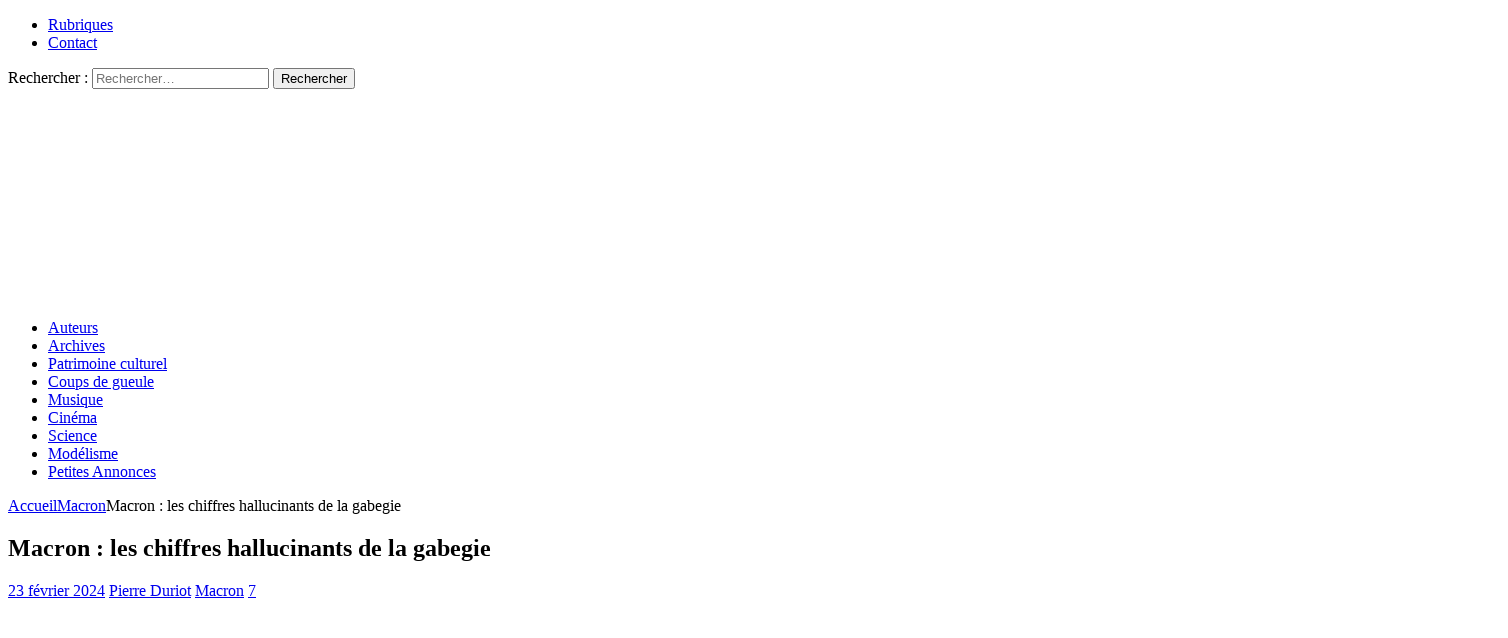

--- FILE ---
content_type: text/html; charset=UTF-8
request_url: https://resistancerepublicaine.com/2024/02/23/macron-les-chiffres-hallucinants-de-la-gabegie/
body_size: 22100
content:
<!DOCTYPE html><html class="no-js mh-two-sb" lang="fr-FR" prefix="og: http://ogp.me/ns# article: http://ogp.me/ns/article#"><head><meta charset="UTF-8"><meta name="viewport" content="width=device-width, initial-scale=1.0"><link rel="profile" href="http://gmpg.org/xfn/11" /><link media="all" href="https://resistancerepublicaine.com/wp-content/cache/autoptimize/css/autoptimize_2575a877c0e45e6e508471cbeb40ec4b.css" rel="stylesheet"><title>Macron : les chiffres hallucinants de la gabegie &#8211; Résistance Républicaine</title> <script type="text/javascript">var WPAC={}; window.WPAC = WPAC; WPAC = WPAC;WPAC._Options={enable:true,debug:false,menuHelper:true,selectorCommentForm:"#commentform,.ast-commentform,.comment-form",selectorCommentsContainer:"#comments,.comments-wrapper,.comments-area,.wp-block-comments",selectorCommentList:".comment-list,.ast-comment-list,.wp-block-comment-template",selectorCommentPagingLinks:"#comments [class^='nav-'] a",selectorCommentLinks:"#comments a[href*=\"/comment-page-\"]",selectorRespondContainer:"#respond",selectorErrorContainer:"p:parent",selectorSubmitButton:"#submit",selectorTextarea:"#comment",selectorPostContainer:false,scrollSpeed:500,autoUpdateIdleTime:false,popupOverlayBackgroundColor:"#000000",popupOverlayBackgroundOpacity:false,popupBackgroundColorLoading:"#000000",popupTextColorLoading:"#ffffff",popupBackgroundColorSuccess:"#008000",popupTextColorSuccess:"#FFFFFF",popupBackgroundColorError:"#FF0000",popupTextColorError:"#FFFFFF",popupOpacity:85,popupOpacityTablet:85,popupOpacityMobile:85,popupCornerRadius:5,popupCornerRadiusTablet:5,popupCornerRadiusMobile:5,popupMarginTop:10,popupMarginTopTablet:10,popupMarginTopMobile:10,popupWidth:30,popupWidthTablet:45,popupWidthMobile:75,popupPadding:20,popupPaddingTablet:20,popupPaddingMobile:20,popupFadeIn:400,popupFadeOut:400,popupTimeout:3000,popupTextAlign:"center",popupVerticalAlign:"verticalStart",popupTextFontSize:"20px",popupTextFontSizeTablet:"20px",popupTextFontSizeMobile:"20px",popupZindex:10000,textPosted:"Your comment has been posted. Thank you!",textPostedUnapproved:"Your comment has been posted and is awaiting moderation. Thank you!",textReloadPage:"Reloading page. Please wait.",textPostComment:"Posting your comment. Please wait.",textRefreshComments:"Loading comments. Please wait.",textUnknownError:"Something went wrong, your comment has not been posted.",textErrorTypeComment:"Please type your comment text.",textErrorCommentsClosed:"Sorry, comments are closed for this item.",textErrorMustBeLoggedIn:"Sorry, you must be logged in to post a comment.",textErrorFillRequiredFields:"Please fill the required fields (name, email).",textErrorInvalidEmailAddress:"Please enter a valid email address.",textErrorPostTooQuickly:"You are posting comments too quickly. Please wait a minute and resubmit your comment.",textErrorDuplicateComment:"Duplicate comment detected. It looks like you have already submitted this comment.",callbackOnBeforeSelectElements:false,callbackOnBeforeSubmitComment:false,callbackOnAfterPostComment:false,callbackOnBeforeUpdateComments:false,callbackOnAfterUpdateComments:false,commentPagesUrlRegex:false,disableUrlUpdate:false,disableScrollToAnchor:false,useUncompressedScripts:false,placeScriptsInFooter:true,optimizeAjaxResponse:false,baseUrl:false,disableCache:true,enableByQuery:false,lazyLoadEnabled:false,lazyLoadDisplay:"overlay",lazyLoadInlineDisplayLocation:"comments",lazyLoadInlineDisplayElement:"#comments",lazyLoadInlineLoadingType:"spinner",lazyLoadInlineSpinner:"LoadingGray1",lazyLoadInlineSpinnerLabelEnabled:true,lazyLoadInlineSpinnerContainerBackgroundColor:"#333333",lazyLoadInlineSpinnerContainerBackgroundColorOpacity:true,lazyLoadInlineSpinnerLabel:"Loading comments...",lazyLoadInlineSpinnerLabelColor:"#FFFFFF",lazyLoadInlineSpinnerIconColor:"#FFFFFF",lazyLoadInlineSpinnerLayoutType:"horizontal",lazyLoadInlineSpinnerLayoutAlignment:"left",lazyLoadInlineSpinnerLayoutRTL:false,lazyLoadTrigger:"domready",lazyLoadTriggerElement:false,lazyLoadInlineSpinnerSpeed:1.25,lazyLoadTriggerScrollOffset:false,lazyLoadPaginationEnabled:false,lazyLoadCommentsPerPage:30,lazyLoadUseThemePagination:true,lazyLoadPaginationStyle:"nextPrev",lazyLoadPaginationLocation:"bottom",lazyLoadingPaginationScrollToTop:true,lazyLoadInlineSpinnerLabelFontSizeDesktop:42,lazyLoadInlineSpinnerSizeDesktop:72,lazyLoadInlineSpinnerLabelLineHeightDesktop:54,lazyLoadInlineSpinnerContainerPaddingDesktop:35,lazyLoadInlineSpinnerGapDesktop:20,lazyLoadInlineSpinnerLabelFontSizeTablet:36,lazyLoadInlineSpinnerSizeTablet:65,lazyLoadInlineSpinnerLabelLineHeightTablet:42,lazyLoadInlineSpinnerContainerPaddingTablet:25,lazyLoadInlineSpinnerGapTablet:15,lazyLoadInlineSpinnerLabelFontSizeMobile:28,lazyLoadInlineSpinnerSizeMobile:48,lazyLoadInlineSpinnerLabelLineHeightMobile:34,lazyLoadInlineSpinnerContainerPaddingMobile:20,lazyLoadInlineSpinnerGapMobile:15,lazyLoadInlineSkeletonLoadingLabelEnabled:false,lazyLoadInlineSkeletonLoadingLabel:"Loading comments...",lazyLoadInlineSkeletonItemsShow:2,lazyLoadInlineSkeletonBackgroundColor:"#EEEEEE",lazyLoadInlineSkeletonHighlightColor:"#dedede",lazyLoadInlineSkeletonHeadingColor:"#333333",lazyLoadInlineSkeletonHeadingFontSize:24,lazyLoadInlineSkeletonHeadingLineHeight:1.5,lazyLoadInlineShortcode:false,lazyLoadInlineLoadingButtonLabel:"Load Comments",lazyLoadInlineLoadingButtonLabelLoading:"Loading Comments...",lazyLoadInlineButtonSpinner:"LoadingGray1",lazyLoadInlineButtonLabel:"Load Comments",lazyLoadInlineButtonLabelLoading:"Loading Comments...",lazyLoadInlineButtonAppearance:"solid",lazyLoadInlineButtonUseThemeStyles:true,lazyLoadInlineButtonBackgroundColor:"#333333",lazyLoadInlineButtonBackgroundColorHover:"#444444",lazyLoadInlineButtonTextColor:"#FFFFFF",lazyLoadInlineButtonTextColorHover:"#FFFFFF",lazyLoadInlineButtonBorderColor:"#333333",lazyLoadInlineButtonBorderColorHover:"#444444",lazyLoadInlineButtonBorderWidth:true,lazyLoadInlineButtonBorderRadius:5,lazyLoadInlineButtonPaddingTop:12,lazyLoadInlineButtonPaddingRight:24,lazyLoadInlineButtonPaddingBottom:12,lazyLoadInlineButtonPaddingLeft:24,lazyLoadInlineButtonFontSize:16,lazyLoadInlineButtonLineHeight:1.5,lazyLoadInlineButtonFontWeight:600,lazyLoadInlineButtonFontFamily:"inherit",lazyLoadInlineButtonAlign:"center",firstTimeInstall:false,lazyLoadIntoElement:false,commentsEnabled:false,version:"3.1.2"};</script><meta name='robots' content='max-image-preview:large' /><link rel='dns-prefetch' href='//static.addtoany.com' /><link rel="alternate" type="application/rss+xml" title="Résistance Républicaine &raquo; Flux" href="https://resistancerepublicaine.com/feed/" /><link rel="alternate" type="application/rss+xml" title="Résistance Républicaine &raquo; Flux des commentaires" href="https://resistancerepublicaine.com/comments/feed/" /><link rel="alternate" type="application/rss+xml" title="Résistance Républicaine &raquo; Macron : les chiffres hallucinants de la gabegie Flux des commentaires" href="https://resistancerepublicaine.com/2024/02/23/macron-les-chiffres-hallucinants-de-la-gabegie/feed/" /><link rel='stylesheet' id='a3pvc-css' href='//resistancerepublicaine.com/wp-content/uploads/sass/pvc.min.css' type='text/css' media='all' /> <script type="text/javascript" id="addtoany-core-js-before">window.a2a_config=window.a2a_config||{};a2a_config.callbacks=[];a2a_config.overlays=[];a2a_config.templates={};a2a_localize = {
	Share: "Partager",
	Save: "Enregistrer",
	Subscribe: "S'abonner",
	Email: "E-mail",
	Bookmark: "Marque-page",
	ShowAll: "Montrer tout",
	ShowLess: "Montrer moins",
	FindServices: "Trouver des service(s)",
	FindAnyServiceToAddTo: "Trouver instantan&eacute;ment des services &agrave; ajouter &agrave;",
	PoweredBy: "Propuls&eacute; par",
	ShareViaEmail: "Partager par e-mail",
	SubscribeViaEmail: "S’abonner par e-mail",
	BookmarkInYourBrowser: "Ajouter un signet dans votre navigateur",
	BookmarkInstructions: "Appuyez sur Ctrl+D ou \u2318+D pour mettre cette page en signet",
	AddToYourFavorites: "Ajouter &agrave; vos favoris",
	SendFromWebOrProgram: "Envoyer depuis n’importe quelle adresse e-mail ou logiciel e-mail",
	EmailProgram: "Programme d’e-mail",
	More: "Plus&#8230;",
	ThanksForSharing: "Merci de partager !",
	ThanksForFollowing: "Merci de nous suivre !"
};


//# sourceURL=addtoany-core-js-before</script> <script type="text/javascript" defer src="https://static.addtoany.com/menu/page.js" id="addtoany-core-js"></script> <script type="text/javascript" src="https://resistancerepublicaine.com/wp-includes/js/jquery/jquery.min.js" id="jquery-core-js"></script> <link rel="https://api.w.org/" href="https://resistancerepublicaine.com/wp-json/" /><link rel="alternate" title="JSON" type="application/json" href="https://resistancerepublicaine.com/wp-json/wp/v2/posts/347708" /><link rel="EditURI" type="application/rsd+xml" title="RSD" href="https://resistancerepublicaine.com/xmlrpc.php?rsd" /><link rel="canonical" href="https://resistancerepublicaine.com/2024/02/23/macron-les-chiffres-hallucinants-de-la-gabegie/" /><link rel='shortlink' href='https://resistancerepublicaine.com/?p=347708' /> <script src="https://cdn.onesignal.com/sdks/web/v16/OneSignalSDK.page.js" defer></script> <script>window.OneSignalDeferred = window.OneSignalDeferred || [];
          OneSignalDeferred.push(async function(OneSignal) {
            await OneSignal.init({
              appId: "bc1824f9-f728-4ec8-8e1f-0dcf409b8ea4",
              serviceWorkerOverrideForTypical: true,
              path: "https://resistancerepublicaine.com/wp-content/plugins/onesignal-free-web-push-notifications/sdk_files/",
              serviceWorkerParam: { scope: "/wp-content/plugins/onesignal-free-web-push-notifications/sdk_files/push/onesignal/" },
              serviceWorkerPath: "OneSignalSDKWorker.js",
            });
          });

          // Unregister the legacy OneSignal service worker to prevent scope conflicts
          if (navigator.serviceWorker) {
            navigator.serviceWorker.getRegistrations().then((registrations) => {
              // Iterate through all registered service workers
              registrations.forEach((registration) => {
                // Check the script URL to identify the specific service worker
                if (registration.active && registration.active.scriptURL.includes('OneSignalSDKWorker.js.php')) {
                  // Unregister the service worker
                  registration.unregister().then((success) => {
                    if (success) {
                      console.log('OneSignalSW: Successfully unregistered:', registration.active.scriptURL);
                    } else {
                      console.log('OneSignalSW: Failed to unregister:', registration.active.scriptURL);
                    }
                  });
                }
              });
            }).catch((error) => {
              console.error('Error fetching service worker registrations:', error);
            });
        }</script> <meta property="og:title" name="og:title" content="Macron : les chiffres hallucinants de la gabegie" /><meta property="og:type" name="og:type" content="article" /><meta property="og:image" name="og:image" content="https://resistancerepublicaine.com/wp-content/uploads/2024/02/capture-2024-02-22-a-20-57-35-1024x686.jpg" /><meta property="og:url" name="og:url" content="https://resistancerepublicaine.com/2024/02/23/macron-les-chiffres-hallucinants-de-la-gabegie/" /><meta property="og:description" name="og:description" content="Madame,Monsieur Comme vous le savez, les finances de la France sont dans une phase alarmante et le sénateur Alain Houpert a interrogé l&#039;article 53 de notre Constitution pour demander une loi permettant de formaliser l&#039;aide [...]" /><meta property="og:locale" name="og:locale" content="fr_FR" /><meta property="og:site_name" name="og:site_name" content="Résistance Républicaine" /><meta property="twitter:card" name="twitter:card" content="summary_large_image" /><meta property="article:tag" name="article:tag" content="gabegie" /><meta property="article:tag" name="article:tag" content="HOUpert" /><meta property="article:tag" name="article:tag" content="ruine" /><meta property="article:tag" name="article:tag" content="Ukraine" /><meta property="article:section" name="article:section" content="Macron" /><meta property="article:published_time" name="article:published_time" content="2024-02-23T07:06:41+01:00" /><meta property="article:modified_time" name="article:modified_time" content="2024-02-22T21:08:00+01:00" /><meta property="article:author" name="article:author" content="https://resistancerepublicaine.com/author/pierre-duriot/" /> <script src='https://js.heliumads.com/js/helium-v5.js' id='helium' data-origin='resistancerepublicaine' nowprocket async></script> <!--[if lt IE 9]> <script src="https://resistancerepublicaine.com/wp-content/themes/mh-magazine/js/css3-mediaqueries.js"></script> <![endif]--> <noscript><style>.lazyload[data-src]{display:none !important;}</style></noscript></head><body id="mh-mobile" class="wp-singular post-template-default single single-post postid-347708 single-format-standard wp-theme-mh-magazine wp-child-theme-mh-magazine-child metaslider-plugin mh-wide-layout mh-right-sb mh-loop-layout1 mh-widget-layout4 mh-loop-hide-caption" itemscope="itemscope" itemtype="http://schema.org/WebPage"><div class="mh-header-nav-mobile clearfix"></div><div class="mh-preheader"><div class="mh-container mh-container-inner mh-row clearfix"><div class="mh-header-bar-content mh-header-bar-top-left mh-col-2-3 clearfix"><nav class="mh-navigation mh-header-nav mh-header-nav-top clearfix" itemscope="itemscope" itemtype="http://schema.org/SiteNavigationElement"><div class="menu-menu-2-container"><ul id="menu-menu-2" class="menu"><li id="menu-item-243288" class="menu-item menu-item-type-post_type menu-item-object-page menu-item-243288"><a href="https://resistancerepublicaine.com/rubriques/">Rubriques</a></li><li id="menu-item-243214" class="menu-item menu-item-type-post_type menu-item-object-page menu-item-243214"><a href="https://resistancerepublicaine.com/pour-nous-contacter/">Contact</a></li></ul></div></nav></div><div class="mh-header-bar-content mh-header-bar-top-right mh-col-1-3 clearfix"><aside class="mh-header-search mh-header-search-top"><form role="search" method="get" class="search-form" action="https://resistancerepublicaine.com/"> <label> <span class="screen-reader-text">Rechercher :</span> <input type="search" class="search-field" placeholder="Rechercher…" value="" name="s" /> </label> <input type="submit" class="search-submit" value="Rechercher" /></form></aside></div></div></div><header class="mh-header" itemscope="itemscope" itemtype="http://schema.org/WPHeader"><div class="mh-container mh-container-inner clearfix"><div class="mh-custom-header clearfix"> <a class="mh-header-image-link" href="https://resistancerepublicaine.com/" title="Résistance Républicaine" rel="home"> <noscript><img class="mh-header-image" src="https://resistancerepublicaine.com/wp-content/uploads/2021/12/cropped-cropped-rr-banniere6.jpg" height="210" width="1500" alt="Résistance Républicaine" /></noscript><img class="lazyload mh-header-image" src='data:image/svg+xml,%3Csvg%20xmlns=%22http://www.w3.org/2000/svg%22%20viewBox=%220%200%201500%20210%22%3E%3C/svg%3E' data-src="https://resistancerepublicaine.com/wp-content/uploads/2021/12/cropped-cropped-rr-banniere6.jpg" height="210" width="1500" alt="Résistance Républicaine" /> </a></div></div><div class="mh-main-nav-wrap"><nav class="mh-navigation mh-main-nav mh-container mh-container-inner clearfix" itemscope="itemscope" itemtype="http://schema.org/SiteNavigationElement"><div class="menu-menu-1-container"><ul id="menu-menu-1" class="menu"><li id="menu-item-243301" class="menu-item menu-item-type-post_type menu-item-object-page menu-item-243301"><a href="https://resistancerepublicaine.com/auteurs/">Auteurs</a></li><li id="menu-item-243282" class="menu-item menu-item-type-post_type menu-item-object-page menu-item-243282"><a href="https://resistancerepublicaine.com/archives/">Archives</a></li><li id="menu-item-243217" class="menu-item menu-item-type-taxonomy menu-item-object-category menu-item-243217"><a href="https://resistancerepublicaine.com/category/patrimoine-culturel/">Patrimoine culturel</a></li><li id="menu-item-243218" class="menu-item menu-item-type-taxonomy menu-item-object-category menu-item-243218"><a href="https://resistancerepublicaine.com/category/coup-de-gueule-du-jour/">Coups de gueule</a></li><li id="menu-item-243219" class="menu-item menu-item-type-taxonomy menu-item-object-category menu-item-243219"><a href="https://resistancerepublicaine.com/category/musique/">Musique</a></li><li id="menu-item-243220" class="menu-item menu-item-type-taxonomy menu-item-object-category menu-item-243220"><a href="https://resistancerepublicaine.com/category/cinema/">Cinéma</a></li><li id="menu-item-243281" class="menu-item menu-item-type-taxonomy menu-item-object-category menu-item-243281"><a href="https://resistancerepublicaine.com/category/astronomie/">Science</a></li><li id="menu-item-243221" class="menu-item menu-item-type-taxonomy menu-item-object-category menu-item-243221"><a href="https://resistancerepublicaine.com/category/billets-de-loncle-john/">Modélisme</a></li><li id="menu-item-255623" class="menu-item menu-item-type-custom menu-item-object-custom menu-item-255623"><a href="https://annonces.resistancerepublicaine.com/">Petites Annonces</a></li></ul></div></nav></div></header><div class="mh-container mh-container-outer"><div class="mh-wrapper clearfix"><div class="mh-main clearfix"><div id="main-content" class="mh-content" role="main" itemprop="mainContentOfPage"><nav class="mh-breadcrumb"><span itemscope itemtype="http://data-vocabulary.org/Breadcrumb"><a href="https://resistancerepublicaine.com" itemprop="url"><span itemprop="title">Accueil</span></a></span><span class="mh-breadcrumb-delimiter"><i class="fa fa-angle-right"></i></span><span itemscope itemtype="http://data-vocabulary.org/Breadcrumb"><a href="https://resistancerepublicaine.com/category/macron/" itemprop="url"><span itemprop="title">Macron</span></a></span><span class="mh-breadcrumb-delimiter"><i class="fa fa-angle-right"></i></span>Macron : les chiffres hallucinants de la gabegie</nav><article id="post-347708" class="post-347708 post type-post status-publish format-standard has-post-thumbnail hentry category-macron tag-gabegie tag-houpert tag-ruine tag-ukraine"><header class="entry-header clearfix"><h1 class="entry-title">Macron : les chiffres hallucinants de la gabegie</h1><div class="mh-meta entry-meta"> <span class="entry-meta-date updated"><i class="fa fa-clock-o"></i><a href="https://resistancerepublicaine.com/2024/02/">23 février 2024</a></span> <span class="entry-meta-author author vcard"><i class="fa fa-user"></i><a class="fn" href="https://resistancerepublicaine.com/author/pierre-duriot/">Pierre Duriot</a></span> <span class="entry-meta-categories"><i class="fa fa-folder-open-o"></i><a href="https://resistancerepublicaine.com/category/macron/" rel="category tag">Macron</a></span> <span class="entry-meta-comments"><i class="fa fa-comment-o"></i><a href="https://resistancerepublicaine.com/2024/02/23/macron-les-chiffres-hallucinants-de-la-gabegie/#comments" class="mh-comment-count-link" >7</a></span></div></header><div class="entry-content clearfix"><p><a href="https://resistancerepublicaine.com/wp-content/uploads/2024/02/capture-2024-02-22-a-20-57-35.jpg"><img fetchpriority="high" decoding="async" class="alignnone size-full wp-image-347709 lazyload" src="[data-uri]" alt="" width="1134" height="760"   data-src="https://resistancerepublicaine.com/wp-content/uploads/2024/02/capture-2024-02-22-a-20-57-35.jpg" data-srcset="https://resistancerepublicaine.com/wp-content/uploads/2024/02/capture-2024-02-22-a-20-57-35.jpg 1134w, https://resistancerepublicaine.com/wp-content/uploads/2024/02/capture-2024-02-22-a-20-57-35-300x201.jpg 300w, https://resistancerepublicaine.com/wp-content/uploads/2024/02/capture-2024-02-22-a-20-57-35-1024x686.jpg 1024w, https://resistancerepublicaine.com/wp-content/uploads/2024/02/capture-2024-02-22-a-20-57-35-768x515.jpg 768w" data-sizes="auto" data-eio-rwidth="1134" data-eio-rheight="760" /><noscript><img fetchpriority="high" decoding="async" class="alignnone size-full wp-image-347709" src="https://resistancerepublicaine.com/wp-content/uploads/2024/02/capture-2024-02-22-a-20-57-35.jpg" alt="" width="1134" height="760" srcset="https://resistancerepublicaine.com/wp-content/uploads/2024/02/capture-2024-02-22-a-20-57-35.jpg 1134w, https://resistancerepublicaine.com/wp-content/uploads/2024/02/capture-2024-02-22-a-20-57-35-300x201.jpg 300w, https://resistancerepublicaine.com/wp-content/uploads/2024/02/capture-2024-02-22-a-20-57-35-1024x686.jpg 1024w, https://resistancerepublicaine.com/wp-content/uploads/2024/02/capture-2024-02-22-a-20-57-35-768x515.jpg 768w" sizes="(max-width: 1134px) 100vw, 1134px" data-eio="l" /></noscript></a></p><p>Madame,Monsieur</p><p>Comme vous le savez, les finances de la France sont dans une phase alarmante et le sénateur Alain Houpert a interrogé l&rsquo;article 53 de notre Constitution pour demander une loi permettant de formaliser l&rsquo;aide à l&rsquo;Ukraine qui relève, comme beaucoup d&rsquo;autres dépenses somptuaires, du bon plaisir du Président.<br /> Il est temps que le processus autocratique cesse et que les oppositions, dont vous êtes, s&#8217;emparent de la situation inconstitutionnelle désormais érigée en règle dans notre pays.<br /> Nous vous demandons donc d&#8217;emboîter le pas de Monsieur Houpert et de commencer à entreprendre de stopper le président dans son oeuvre de destruction.</p><p>Veuilles agréer, Madame, Monsieur, nos très républicaines salutations.</p><p>Pour le R.P.F, le porte parole:<br /> <span style="background-color: #ffff00;"><strong>Pierre Duriot</strong></span></p><p><span style="font-size: 14pt;"><strong>Il semble que des personnes commencent à se rebiffer contre les écarts de la Macronie et un groupe de hauts fonctionnaires a fait fuiter des données financières impensables, dans une note de service. <span style="background-color: #ffff00;">163 milliards, un chiffre hallucinant</span></strong><span style="background-color: #ffff00;">.</span> Il concerne des services de l&rsquo;État qui sont externalisés, sous forme de délégations de services publics, mais qui en pratique, permettent de rémunérer au passage des actionnaires, ou des prestataires privés. Cette partie se monterait à 120 milliards. Les 43 autres milliards sont des achats directs de prestations intellectuelles, c&rsquo;est à dire, le recours aux fameux cabinets de conseils, qui sont la plupart du temps, des amis du pouvoir, on l&rsquo;a vu avec le célèbre cabinet Mac-Kinsey, où ont travaillé des proches du pouvoir, ou leurs enfants.<span style="background-color: #ffff00;"> Cette somme représente 6 % du budget de l&rsquo;État et des collectivités locales. Cela équivaut à un peu plus que le budget de l&rsquo;armée qui se situe aux alentours de 40 milliards d&rsquo;Euros, c&rsquo;est à dire, une somme faramineuse</span>.</span></p><p><span style="font-size: 14pt;"><strong><span style="background-color: #ffff00;">Autant dire que la gestion macronienne peut largement être assimilée à un transfert massif d&rsquo;argent public vers des intérêts privés et s&rsquo;apparenter à un système mafieux.</span></strong> Ces délégations de services publiques ne sont pas le seul moyen de soutirer de l&rsquo;argent à la nation. <span style="background-color: #ffff00;">La transition écologique, nous l&rsquo;avions déjà fait remarquer, permet également de transférer de juteuses subventions vers des installateurs d&rsquo;éoliennes, par exemple</span>. Egalement, la mise en place de fournisseurs alternatifs de courant électrique, qui ne produisent rien mais se contentent d&rsquo;acheter à bas prix de l&rsquo;électricité à EDF pour la revendre plus cher, selon des quantités qui sont fixées par le pouvoir et donc, ont obligé le producteur d&rsquo;électricité à vendre une partie de sa production à perte, apparaît comme un moyen d&rsquo;engraisser des actionnaires amis.</span></p><p><span style="font-size: 14pt;"><strong>Le problème est qu&rsquo;au delà de ces éléments connus, de ces notes de services alarmantes sur la razzia en cours dans nos finances, les députés de l&rsquo;opposition ne bronchent pas</strong>. Il semble qu&rsquo;il n&rsquo;y ait aucun contre pouvoir, aucun organisme de régulation, aucun contrôleur, qui soit en mesure d&rsquo;arrêter le pillage des finances publiques. Pour rappel, la France est au bord de la cessation de paiement, sous menace de tutelle européenne et de dégradation de sa note sur les marchés internationaux. Entre Ukraine, gabegie généralisée, décisions personnelles, il semble que quelques personnes aient commencé à prendre conscience du désastre en cours, sous les yeux de l&rsquo;appareil d&rsquo;État et de la représentation nationale, qui ne bougent ni l&rsquo;un ni l&rsquo;autre. Au RPF, depuis pas mal de mois, nous demandons des audits sur ces dépenses somptuaires de fonctionnement, ou des diverses délégations, notamment pour la gestion de la crise Covid, confiée à des cabinets privés avec les résultats que l&rsquo;on connaît. Avec peu de chance de se tromper, on peut également penser que ces transferts d&rsquo;argent ne se font pas sans retour sur investissement pour les donneurs d&rsquo;ordre, que les bénéficiaires ne soient pas gré à leurs commanditaires&#8230; <span style="background-color: #ffff00;">Sur la Côte d&rsquo;Azur, par exemple, on note une recrudescence de jeunes Ukrainiens de bonne famille qui mènent grand train, dans des voitures et hôtels de luxe, pendant que leur pays est censé être en guerre.</span> Comment est-ce possible ? Et avec quel argent qu&rsquo;ils auraient maintenant et qu&rsquo;ils n&rsquo;avaient pas avant ? On aimerait que des députés d&rsquo;opposition courageux s&#8217;emparent de ce processus de ruine organisée du pays. Alain Houpert, sénateur Républicain, a commencé à demander des comptes, au titre de l&rsquo;article 53 de la Constitution, pour exiger un vote du parlement concernant l&rsquo;aide à l&rsquo;Ukraine. <span style="color: #ff0000;">On aimerait que les députés lui emboîtent massivement le pas, pour enfin que cesse un processus de décision en permanence mû par les seuls désirs du président.</span></span></p><p><span style="font-size: 14pt;"><a href="https://rassemblementdupeuplefrancaiscom.wordpress.com/" target="_blank" rel="noopener noreferrer">https://rassemblementdupeuplefrancaiscom.wordpress.com</a></span></p><p><span style="font-size: 14pt;"><strong><span style="background-color: #ffff00;">Pierre Duriot</span> </strong>: porte parole du Rassemblement du Peuple Français.</span></p><div class="pvc_clear"></div><p class="pvc_stats all " data-element-id="347708" style=""><i class="pvc-stats-icon medium" aria-hidden="true"><svg aria-hidden="true" focusable="false" data-prefix="far" data-icon="chart-bar" role="img" xmlns="http://www.w3.org/2000/svg" viewBox="0 0 512 512" class="svg-inline--fa fa-chart-bar fa-w-16 fa-2x"><path fill="currentColor" d="M396.8 352h22.4c6.4 0 12.8-6.4 12.8-12.8V108.8c0-6.4-6.4-12.8-12.8-12.8h-22.4c-6.4 0-12.8 6.4-12.8 12.8v230.4c0 6.4 6.4 12.8 12.8 12.8zm-192 0h22.4c6.4 0 12.8-6.4 12.8-12.8V140.8c0-6.4-6.4-12.8-12.8-12.8h-22.4c-6.4 0-12.8 6.4-12.8 12.8v198.4c0 6.4 6.4 12.8 12.8 12.8zm96 0h22.4c6.4 0 12.8-6.4 12.8-12.8V204.8c0-6.4-6.4-12.8-12.8-12.8h-22.4c-6.4 0-12.8 6.4-12.8 12.8v134.4c0 6.4 6.4 12.8 12.8 12.8zM496 400H48V80c0-8.84-7.16-16-16-16H16C7.16 64 0 71.16 0 80v336c0 17.67 14.33 32 32 32h464c8.84 0 16-7.16 16-16v-16c0-8.84-7.16-16-16-16zm-387.2-48h22.4c6.4 0 12.8-6.4 12.8-12.8v-70.4c0-6.4-6.4-12.8-12.8-12.8h-22.4c-6.4 0-12.8 6.4-12.8 12.8v70.4c0 6.4 6.4 12.8 12.8 12.8z" class=""></path></svg></i> &nbsp;1,162&nbsp;total views, &nbsp;2&nbsp;views today</p><div class="pvc_clear"></div><div class="addtoany_share_save_container addtoany_content addtoany_content_bottom"><div class="a2a_kit a2a_kit_size_32 addtoany_list" data-a2a-url="https://resistancerepublicaine.com/2024/02/23/macron-les-chiffres-hallucinants-de-la-gabegie/" data-a2a-title="Macron : les chiffres hallucinants de la gabegie"><a class="a2a_button_facebook" href="https://www.addtoany.com/add_to/facebook?linkurl=https%3A%2F%2Fresistancerepublicaine.com%2F2024%2F02%2F23%2Fmacron-les-chiffres-hallucinants-de-la-gabegie%2F&amp;linkname=Macron%20%3A%20les%20chiffres%20hallucinants%20de%20la%20gabegie" title="Facebook" rel="nofollow noopener" target="_blank"></a><a class="a2a_button_twitter" href="https://www.addtoany.com/add_to/twitter?linkurl=https%3A%2F%2Fresistancerepublicaine.com%2F2024%2F02%2F23%2Fmacron-les-chiffres-hallucinants-de-la-gabegie%2F&amp;linkname=Macron%20%3A%20les%20chiffres%20hallucinants%20de%20la%20gabegie" title="Twitter" rel="nofollow noopener" target="_blank"></a><a class="a2a_button_email" href="https://www.addtoany.com/add_to/email?linkurl=https%3A%2F%2Fresistancerepublicaine.com%2F2024%2F02%2F23%2Fmacron-les-chiffres-hallucinants-de-la-gabegie%2F&amp;linkname=Macron%20%3A%20les%20chiffres%20hallucinants%20de%20la%20gabegie" title="Email" rel="nofollow noopener" target="_blank"></a><a class="a2a_button_vk" href="https://www.addtoany.com/add_to/vk?linkurl=https%3A%2F%2Fresistancerepublicaine.com%2F2024%2F02%2F23%2Fmacron-les-chiffres-hallucinants-de-la-gabegie%2F&amp;linkname=Macron%20%3A%20les%20chiffres%20hallucinants%20de%20la%20gabegie" title="VK" rel="nofollow noopener" target="_blank"></a><a class="a2a_button_telegram" href="https://www.addtoany.com/add_to/telegram?linkurl=https%3A%2F%2Fresistancerepublicaine.com%2F2024%2F02%2F23%2Fmacron-les-chiffres-hallucinants-de-la-gabegie%2F&amp;linkname=Macron%20%3A%20les%20chiffres%20hallucinants%20de%20la%20gabegie" title="Telegram" rel="nofollow noopener" target="_blank"></a><a class="a2a_button_whatsapp" href="https://www.addtoany.com/add_to/whatsapp?linkurl=https%3A%2F%2Fresistancerepublicaine.com%2F2024%2F02%2F23%2Fmacron-les-chiffres-hallucinants-de-la-gabegie%2F&amp;linkname=Macron%20%3A%20les%20chiffres%20hallucinants%20de%20la%20gabegie" title="WhatsApp" rel="nofollow noopener" target="_blank"></a><a class="a2a_button_linkedin" href="https://www.addtoany.com/add_to/linkedin?linkurl=https%3A%2F%2Fresistancerepublicaine.com%2F2024%2F02%2F23%2Fmacron-les-chiffres-hallucinants-de-la-gabegie%2F&amp;linkname=Macron%20%3A%20les%20chiffres%20hallucinants%20de%20la%20gabegie" title="LinkedIn" rel="nofollow noopener" target="_blank"></a><a class="a2a_button_sms" href="https://www.addtoany.com/add_to/sms?linkurl=https%3A%2F%2Fresistancerepublicaine.com%2F2024%2F02%2F23%2Fmacron-les-chiffres-hallucinants-de-la-gabegie%2F&amp;linkname=Macron%20%3A%20les%20chiffres%20hallucinants%20de%20la%20gabegie" title="Message" rel="nofollow noopener" target="_blank"></a><a class="a2a_dd addtoany_share_save addtoany_share" href="https://www.addtoany.com/share"></a></div></div></div><div class="entry-tags clearfix"><i class="fa fa-tag"></i><ul><li><a href="https://resistancerepublicaine.com/tag/gabegie/" rel="tag">gabegie</a></li><li><a href="https://resistancerepublicaine.com/tag/houpert/" rel="tag">HOUpert</a></li><li><a href="https://resistancerepublicaine.com/tag/ruine/" rel="tag">ruine</a></li><li><a href="https://resistancerepublicaine.com/tag/ukraine/" rel="tag">Ukraine</a></li></ul></div><div id="media_image-28" class="mh-widget mh-posts-2 widget_media_image"><a href="https://www.aper-mode.com/?aca=673ed03e39cf650a088759b9" target="_blank"><noscript><img width="1600" height="400" src="https://resistancerepublicaine.com/wp-content/uploads/2025/11/aper-hiver.jpg" class="image wp-image-415752  attachment-full size-full" alt="" style="max-width: 100%; height: auto;" decoding="async" srcset="https://resistancerepublicaine.com/wp-content/uploads/2025/11/aper-hiver.jpg 1600w, https://resistancerepublicaine.com/wp-content/uploads/2025/11/aper-hiver-300x75.jpg 300w, https://resistancerepublicaine.com/wp-content/uploads/2025/11/aper-hiver-1024x256.jpg 1024w, https://resistancerepublicaine.com/wp-content/uploads/2025/11/aper-hiver-768x192.jpg 768w, https://resistancerepublicaine.com/wp-content/uploads/2025/11/aper-hiver-1536x384.jpg 1536w" sizes="(max-width: 1600px) 100vw, 1600px" /></noscript><img width="1600" height="400" src='data:image/svg+xml,%3Csvg%20xmlns=%22http://www.w3.org/2000/svg%22%20viewBox=%220%200%201600%20400%22%3E%3C/svg%3E' data-src="https://resistancerepublicaine.com/wp-content/uploads/2025/11/aper-hiver.jpg" class="lazyload image wp-image-415752  attachment-full size-full" alt="" style="max-width: 100%; height: auto;" decoding="async" data-srcset="https://resistancerepublicaine.com/wp-content/uploads/2025/11/aper-hiver.jpg 1600w, https://resistancerepublicaine.com/wp-content/uploads/2025/11/aper-hiver-300x75.jpg 300w, https://resistancerepublicaine.com/wp-content/uploads/2025/11/aper-hiver-1024x256.jpg 1024w, https://resistancerepublicaine.com/wp-content/uploads/2025/11/aper-hiver-768x192.jpg 768w, https://resistancerepublicaine.com/wp-content/uploads/2025/11/aper-hiver-1536x384.jpg 1536w" data-sizes="(max-width: 1600px) 100vw, 1600px" /></a></div></article><nav class="mh-post-nav mh-row clearfix" itemscope="itemscope" itemtype="http://schema.org/SiteNavigationElement"><div class="mh-col-1-2 mh-post-nav-item mh-post-nav-prev"> <a href="https://resistancerepublicaine.com/2024/02/23/bloquer-macron/" rel="prev"><noscript><img width="80" height="60" src="https://resistancerepublicaine.com/wp-content/uploads/2024/02/capture-2024-02-22-a-20-02-52-80x60.jpg" class="attachment-mh-magazine-small size-mh-magazine-small wp-post-image" alt="" decoding="async" srcset="https://resistancerepublicaine.com/wp-content/uploads/2024/02/capture-2024-02-22-a-20-02-52-80x60.jpg 80w, https://resistancerepublicaine.com/wp-content/uploads/2024/02/capture-2024-02-22-a-20-02-52-678x509.jpg 678w, https://resistancerepublicaine.com/wp-content/uploads/2024/02/capture-2024-02-22-a-20-02-52-326x245.jpg 326w" sizes="(max-width: 80px) 100vw, 80px" /></noscript><img width="80" height="60" src='data:image/svg+xml,%3Csvg%20xmlns=%22http://www.w3.org/2000/svg%22%20viewBox=%220%200%2080%2060%22%3E%3C/svg%3E' data-src="https://resistancerepublicaine.com/wp-content/uploads/2024/02/capture-2024-02-22-a-20-02-52-80x60.jpg" class="lazyload attachment-mh-magazine-small size-mh-magazine-small wp-post-image" alt="" decoding="async" data-srcset="https://resistancerepublicaine.com/wp-content/uploads/2024/02/capture-2024-02-22-a-20-02-52-80x60.jpg 80w, https://resistancerepublicaine.com/wp-content/uploads/2024/02/capture-2024-02-22-a-20-02-52-678x509.jpg 678w, https://resistancerepublicaine.com/wp-content/uploads/2024/02/capture-2024-02-22-a-20-02-52-326x245.jpg 326w" data-sizes="(max-width: 80px) 100vw, 80px" /><span>Précédent</span><p>Bloquer Macron !</p></a></div><div class="mh-col-1-2 mh-post-nav-item mh-post-nav-next"> <a href="https://resistancerepublicaine.com/2024/02/23/ursula-la-hyene-europeenne-veut-rempiler/" rel="next"><noscript><img width="80" height="60" src="https://resistancerepublicaine.com/wp-content/uploads/2024/02/capture-2024-02-22-a-20-48-41-80x60.jpg" class="attachment-mh-magazine-small size-mh-magazine-small wp-post-image" alt="" decoding="async" srcset="https://resistancerepublicaine.com/wp-content/uploads/2024/02/capture-2024-02-22-a-20-48-41-80x60.jpg 80w, https://resistancerepublicaine.com/wp-content/uploads/2024/02/capture-2024-02-22-a-20-48-41-678x509.jpg 678w, https://resistancerepublicaine.com/wp-content/uploads/2024/02/capture-2024-02-22-a-20-48-41-326x245.jpg 326w" sizes="(max-width: 80px) 100vw, 80px" /></noscript><img width="80" height="60" src='data:image/svg+xml,%3Csvg%20xmlns=%22http://www.w3.org/2000/svg%22%20viewBox=%220%200%2080%2060%22%3E%3C/svg%3E' data-src="https://resistancerepublicaine.com/wp-content/uploads/2024/02/capture-2024-02-22-a-20-48-41-80x60.jpg" class="lazyload attachment-mh-magazine-small size-mh-magazine-small wp-post-image" alt="" decoding="async" data-srcset="https://resistancerepublicaine.com/wp-content/uploads/2024/02/capture-2024-02-22-a-20-48-41-80x60.jpg 80w, https://resistancerepublicaine.com/wp-content/uploads/2024/02/capture-2024-02-22-a-20-48-41-678x509.jpg 678w, https://resistancerepublicaine.com/wp-content/uploads/2024/02/capture-2024-02-22-a-20-48-41-326x245.jpg 326w" data-sizes="(max-width: 80px) 100vw, 80px" /><span>Suivant</span><p>Ursula, la Hyène européenne, veut rempiler !</p></a></div></nav><div id="comments" class="mh-comments-wrap"><h4 class="mh-widget-title"> <span class="mh-widget-title-inner"> 7 Commentaires </span></h4><ol class="commentlist mh-comment-list"><li id="comment-786290" class="comment even thread-even depth-1 entry-content"><article id="div-comment-786290" class="comment-body"><footer class="comment-meta"><div class="comment-author vcard"> <noscript><img alt='' src='https://secure.gravatar.com/avatar/2d5dcc727e38d489e40a344dff3d10163ba007985c1532a0175714052f960ac8?s=50&#038;d=https%3A%2F%2Fsecure.gravatar.com%2Favatar%2F%3Fd%3Dsimple_local_avatar%26amp%3Bs%3D50&#038;r=g' srcset='https://secure.gravatar.com/avatar/2d5dcc727e38d489e40a344dff3d10163ba007985c1532a0175714052f960ac8?s=100&#038;d=https%3A%2F%2Fsecure.gravatar.com%2Favatar%2F%3Fd%3Dsimple_local_avatar%26amp%3Bs%3D100&#038;r=g 2x' class='avatar avatar-50 photo' height='50' width='50' decoding='async'/></noscript><img alt='' src='data:image/svg+xml,%3Csvg%20xmlns=%22http://www.w3.org/2000/svg%22%20viewBox=%220%200%2050%2050%22%3E%3C/svg%3E' data-src='https://secure.gravatar.com/avatar/2d5dcc727e38d489e40a344dff3d10163ba007985c1532a0175714052f960ac8?s=50&#038;d=https%3A%2F%2Fsecure.gravatar.com%2Favatar%2F%3Fd%3Dsimple_local_avatar%26amp%3Bs%3D50&#038;r=g' data-srcset='https://secure.gravatar.com/avatar/2d5dcc727e38d489e40a344dff3d10163ba007985c1532a0175714052f960ac8?s=100&#038;d=https%3A%2F%2Fsecure.gravatar.com%2Favatar%2F%3Fd%3Dsimple_local_avatar%26amp%3Bs%3D100&#038;r=g 2x' class='lazyload avatar avatar-50 photo' height='50' width='50' decoding='async'/> <b class="fn">frejusien</b> <span class="says">dit :</span></div><div class="comment-metadata"> <a href="https://resistancerepublicaine.com/2024/02/23/macron-les-chiffres-hallucinants-de-la-gabegie/#comment-786290"><time datetime="2024-02-24T17:36:14+01:00">24 février 2024 à 17h36</time></a></div></footer><div class="comment-content"><p>macron joue avec l&rsquo;argent public comme si c&rsquo;était le sien.<br /> Le problème est là.<br /> Laisser tout ce pognon de dingue à un dingue , c&rsquo;est prendre un gros risque.</p></div></article></li><li id="comment-786160" class="comment odd alt thread-odd thread-alt depth-1 entry-content"><article id="div-comment-786160" class="comment-body"><footer class="comment-meta"><div class="comment-author vcard"> <noscript><img alt='' src='https://secure.gravatar.com/avatar/4b50aaedaec7ae2a805cb5b240d3d7d7f41fac57eec90fe9b5c56891e9c4dac3?s=50&#038;d=https%3A%2F%2Fsecure.gravatar.com%2Favatar%2F%3Fd%3Dsimple_local_avatar%26amp%3Bs%3D50&#038;r=g' srcset='https://secure.gravatar.com/avatar/4b50aaedaec7ae2a805cb5b240d3d7d7f41fac57eec90fe9b5c56891e9c4dac3?s=100&#038;d=https%3A%2F%2Fsecure.gravatar.com%2Favatar%2F%3Fd%3Dsimple_local_avatar%26amp%3Bs%3D100&#038;r=g 2x' class='avatar avatar-50 photo' height='50' width='50' decoding='async'/></noscript><img alt='' src='data:image/svg+xml,%3Csvg%20xmlns=%22http://www.w3.org/2000/svg%22%20viewBox=%220%200%2050%2050%22%3E%3C/svg%3E' data-src='https://secure.gravatar.com/avatar/4b50aaedaec7ae2a805cb5b240d3d7d7f41fac57eec90fe9b5c56891e9c4dac3?s=50&#038;d=https%3A%2F%2Fsecure.gravatar.com%2Favatar%2F%3Fd%3Dsimple_local_avatar%26amp%3Bs%3D50&#038;r=g' data-srcset='https://secure.gravatar.com/avatar/4b50aaedaec7ae2a805cb5b240d3d7d7f41fac57eec90fe9b5c56891e9c4dac3?s=100&#038;d=https%3A%2F%2Fsecure.gravatar.com%2Favatar%2F%3Fd%3Dsimple_local_avatar%26amp%3Bs%3D100&#038;r=g 2x' class='lazyload avatar avatar-50 photo' height='50' width='50' decoding='async'/> <b class="fn">Joël</b> <span class="says">dit :</span></div><div class="comment-metadata"> <a href="https://resistancerepublicaine.com/2024/02/23/macron-les-chiffres-hallucinants-de-la-gabegie/#comment-786160"><time datetime="2024-02-23T20:59:02+01:00">23 février 2024 à 20h59</time></a></div></footer><div class="comment-content"><p>On se demande bien à quoi servent les ministères et les 5 millions de fonctionnaires. Je suis sûr que bon nombre d&rsquo;entre eux, et pas les plus hauts de l&rsquo;échelle, seraient tout-à-fait capables de prendre une décision de bon sens.</p></div></article></li><li id="comment-786102" class="comment even thread-even depth-1 entry-content"><article id="div-comment-786102" class="comment-body"><footer class="comment-meta"><div class="comment-author vcard"> <noscript><img alt='' src='https://secure.gravatar.com/avatar/2670da2add4f523648baa28e1eb7aafb4fa4f108ab05088f370c22b9cd5d1005?s=50&#038;d=https%3A%2F%2Fsecure.gravatar.com%2Favatar%2F%3Fd%3Dsimple_local_avatar%26amp%3Bs%3D50&#038;r=g' srcset='https://secure.gravatar.com/avatar/2670da2add4f523648baa28e1eb7aafb4fa4f108ab05088f370c22b9cd5d1005?s=100&#038;d=https%3A%2F%2Fsecure.gravatar.com%2Favatar%2F%3Fd%3Dsimple_local_avatar%26amp%3Bs%3D100&#038;r=g 2x' class='avatar avatar-50 photo' height='50' width='50' decoding='async'/></noscript><img alt='' src='data:image/svg+xml,%3Csvg%20xmlns=%22http://www.w3.org/2000/svg%22%20viewBox=%220%200%2050%2050%22%3E%3C/svg%3E' data-src='https://secure.gravatar.com/avatar/2670da2add4f523648baa28e1eb7aafb4fa4f108ab05088f370c22b9cd5d1005?s=50&#038;d=https%3A%2F%2Fsecure.gravatar.com%2Favatar%2F%3Fd%3Dsimple_local_avatar%26amp%3Bs%3D50&#038;r=g' data-srcset='https://secure.gravatar.com/avatar/2670da2add4f523648baa28e1eb7aafb4fa4f108ab05088f370c22b9cd5d1005?s=100&#038;d=https%3A%2F%2Fsecure.gravatar.com%2Favatar%2F%3Fd%3Dsimple_local_avatar%26amp%3Bs%3D100&#038;r=g 2x' class='lazyload avatar avatar-50 photo' height='50' width='50' decoding='async'/> <b class="fn">Marcher sur des Oeufs</b> <span class="says">dit :</span></div><div class="comment-metadata"> <a href="https://resistancerepublicaine.com/2024/02/23/macron-les-chiffres-hallucinants-de-la-gabegie/#comment-786102"><time datetime="2024-02-23T13:23:16+01:00">23 février 2024 à 13h23</time></a></div></footer><div class="comment-content"><p>-« services de l’État qui sont externalisés, sous forme de délégations de services publics, mais qui en pratique, permettent de rémunérer au passage des actionnaires, ou des prestataires privés. Cette partie se monterait à 120 milliards »-</p><p>Que faut-il faire : fermer les grandes Écoles Françaises pour continuer de payer des cabinets étrangers ?</p><p>Es-ce bien normal, est-ce bien sérieux ?</p><p>La France était libre ; les Français un peuple Libre !<br /> Ce Peuple refuse sa vassalité aux étrangers !<br /> Et la démocratie n&rsquo;est-elle pas là pour garantir cette Liberté, ce choix du Peuple Français ?<br /> Qui s&rsquo;arroge le droit de faire des Français et de la France des soumis à un autre état ?<br /> Qui s&rsquo;arroge le droit de passer au-dessus de la République Française et de sa Constitution ?<br /> Est-ce légal ?</p></div></article></li><li id="comment-786082" class="comment odd alt thread-odd thread-alt depth-1 parent entry-content"><article id="div-comment-786082" class="comment-body"><footer class="comment-meta"><div class="comment-author vcard"> <noscript><img alt='' src='https://secure.gravatar.com/avatar/5709677a75a5706e49d67336192e7270f9ccda733267cdf24d64ae2e91f10087?s=50&#038;d=https%3A%2F%2Fsecure.gravatar.com%2Favatar%2F%3Fd%3Dsimple_local_avatar%26amp%3Bs%3D50&#038;r=g' srcset='https://secure.gravatar.com/avatar/5709677a75a5706e49d67336192e7270f9ccda733267cdf24d64ae2e91f10087?s=100&#038;d=https%3A%2F%2Fsecure.gravatar.com%2Favatar%2F%3Fd%3Dsimple_local_avatar%26amp%3Bs%3D100&#038;r=g 2x' class='avatar avatar-50 photo' height='50' width='50' decoding='async'/></noscript><img alt='' src='data:image/svg+xml,%3Csvg%20xmlns=%22http://www.w3.org/2000/svg%22%20viewBox=%220%200%2050%2050%22%3E%3C/svg%3E' data-src='https://secure.gravatar.com/avatar/5709677a75a5706e49d67336192e7270f9ccda733267cdf24d64ae2e91f10087?s=50&#038;d=https%3A%2F%2Fsecure.gravatar.com%2Favatar%2F%3Fd%3Dsimple_local_avatar%26amp%3Bs%3D50&#038;r=g' data-srcset='https://secure.gravatar.com/avatar/5709677a75a5706e49d67336192e7270f9ccda733267cdf24d64ae2e91f10087?s=100&#038;d=https%3A%2F%2Fsecure.gravatar.com%2Favatar%2F%3Fd%3Dsimple_local_avatar%26amp%3Bs%3D100&#038;r=g 2x' class='lazyload avatar avatar-50 photo' height='50' width='50' decoding='async'/> <b class="fn">Lucas Malvoisin</b> <span class="says">dit :</span></div><div class="comment-metadata"> <a href="https://resistancerepublicaine.com/2024/02/23/macron-les-chiffres-hallucinants-de-la-gabegie/#comment-786082"><time datetime="2024-02-23T11:45:50+01:00">23 février 2024 à 11h45</time></a></div></footer><div class="comment-content"><p>Je tiens à signaler que, dès 2017, quand j&rsquo;ai vu apparaitre le lascar macron en candidat à la présidence de la République, faisant des discours qui semblaient hypnotiser les populations, j&rsquo;ai espéré qu&rsquo;il ne passerait pas tant il me faisait penser à Hans le joueur de flûte. Mais Fillon a été froidement exécuté et ce lascar est passé les doigts dans le nez. Puis, avec le covid et sans concurrence, il est repassé avec 33% du corps électoral. Et on voit le résultat épouvantable pour la population. Pour moi, on est dans une quasi escroquerie : il fait n&rsquo;importe quoi, demande à mac Kinsey ce qu&rsquo;il doit faire moyennant finances juteuses, passe des bonnes soirées à la Lanterne, suis à la lettre la commission européenne contre les paysans, joue un jeu dangereux avec le pianiste à queue ukrainien sans demander aux français s&rsquo;ils sont d&rsquo;accord, au risque de déclencher un conflit avec la Russie dont on sortirait en ruine. Maintenant, il va falloir tenter de bloquer en juin et après le système européen non élu qui nous dirige</p></div></article><ul class="children"><li id="comment-786115" class="comment even depth-2 entry-content"><article id="div-comment-786115" class="comment-body"><footer class="comment-meta"><div class="comment-author vcard"> <noscript><img alt='' src='https://secure.gravatar.com/avatar/92acfa479b4e5407c7a7cff33101d95a7eac18e0825c1aa18a3d0296f8558aad?s=50&#038;d=https%3A%2F%2Fsecure.gravatar.com%2Favatar%2F%3Fd%3Dsimple_local_avatar%26amp%3Bs%3D50&#038;r=g' srcset='https://secure.gravatar.com/avatar/92acfa479b4e5407c7a7cff33101d95a7eac18e0825c1aa18a3d0296f8558aad?s=100&#038;d=https%3A%2F%2Fsecure.gravatar.com%2Favatar%2F%3Fd%3Dsimple_local_avatar%26amp%3Bs%3D100&#038;r=g 2x' class='avatar avatar-50 photo' height='50' width='50' decoding='async'/></noscript><img alt='' src='data:image/svg+xml,%3Csvg%20xmlns=%22http://www.w3.org/2000/svg%22%20viewBox=%220%200%2050%2050%22%3E%3C/svg%3E' data-src='https://secure.gravatar.com/avatar/92acfa479b4e5407c7a7cff33101d95a7eac18e0825c1aa18a3d0296f8558aad?s=50&#038;d=https%3A%2F%2Fsecure.gravatar.com%2Favatar%2F%3Fd%3Dsimple_local_avatar%26amp%3Bs%3D50&#038;r=g' data-srcset='https://secure.gravatar.com/avatar/92acfa479b4e5407c7a7cff33101d95a7eac18e0825c1aa18a3d0296f8558aad?s=100&#038;d=https%3A%2F%2Fsecure.gravatar.com%2Favatar%2F%3Fd%3Dsimple_local_avatar%26amp%3Bs%3D100&#038;r=g 2x' class='lazyload avatar avatar-50 photo' height='50' width='50' decoding='async'/> <b class="fn">ALEXIS</b> <span class="says">dit :</span></div><div class="comment-metadata"> <a href="https://resistancerepublicaine.com/2024/02/23/macron-les-chiffres-hallucinants-de-la-gabegie/#comment-786115"><time datetime="2024-02-23T14:54:11+01:00">23 février 2024 à 14h54</time></a></div></footer><div class="comment-content"><p>Sous l&rsquo;apparente intelligence que louent ses adorateurs, Patriat, Raffarin, Olive, Woerth, bref tous ceux qui ont saccagé la France depuis 50 ans et leurs descendants, se cache un débile profond, cela s&rsquo;entend au sens où il est convaincu d&rsquo;être l&rsquo;unique sachant. Nous sommes effectivement en grand danger, celui d&rsquo;une nation gouverné par un autocrate, les complices de cette infamie ne peuvent plus reculer sur leurs positions sous peine d&rsquo;être de se renier et se suicider électoralement. Quant aux journaleux qui ne peuvent ignorer cette exécution nationale en cours, ils ferment les yeux par crainte et par haine, de l&rsquo;arrivée d&rsquo;une Marine ou d&rsquo;un Zemmour au pouvoir, préférant laisser un couple sorti de nulle part, opportuniste et avide de pouvoir.</p></div></article></li></ul></li><li id="comment-786069" class="comment odd alt thread-even depth-1 entry-content"><article id="div-comment-786069" class="comment-body"><footer class="comment-meta"><div class="comment-author vcard"> <noscript><img alt='' src='https://secure.gravatar.com/avatar/5709677a75a5706e49d67336192e7270f9ccda733267cdf24d64ae2e91f10087?s=50&#038;d=https%3A%2F%2Fsecure.gravatar.com%2Favatar%2F%3Fd%3Dsimple_local_avatar%26amp%3Bs%3D50&#038;r=g' srcset='https://secure.gravatar.com/avatar/5709677a75a5706e49d67336192e7270f9ccda733267cdf24d64ae2e91f10087?s=100&#038;d=https%3A%2F%2Fsecure.gravatar.com%2Favatar%2F%3Fd%3Dsimple_local_avatar%26amp%3Bs%3D100&#038;r=g 2x' class='avatar avatar-50 photo' height='50' width='50' decoding='async'/></noscript><img alt='' src='data:image/svg+xml,%3Csvg%20xmlns=%22http://www.w3.org/2000/svg%22%20viewBox=%220%200%2050%2050%22%3E%3C/svg%3E' data-src='https://secure.gravatar.com/avatar/5709677a75a5706e49d67336192e7270f9ccda733267cdf24d64ae2e91f10087?s=50&#038;d=https%3A%2F%2Fsecure.gravatar.com%2Favatar%2F%3Fd%3Dsimple_local_avatar%26amp%3Bs%3D50&#038;r=g' data-srcset='https://secure.gravatar.com/avatar/5709677a75a5706e49d67336192e7270f9ccda733267cdf24d64ae2e91f10087?s=100&#038;d=https%3A%2F%2Fsecure.gravatar.com%2Favatar%2F%3Fd%3Dsimple_local_avatar%26amp%3Bs%3D100&#038;r=g 2x' class='lazyload avatar avatar-50 photo' height='50' width='50' decoding='async'/> <b class="fn">Lucas Malvoisin</b> <span class="says">dit :</span></div><div class="comment-metadata"> <a href="https://resistancerepublicaine.com/2024/02/23/macron-les-chiffres-hallucinants-de-la-gabegie/#comment-786069"><time datetime="2024-02-23T09:21:11+01:00">23 février 2024 à 9h21</time></a></div></footer><div class="comment-content"><p>Comme ce clown sinistre de macron n&rsquo;a jamais rien eu des qualités et connaissances nécessaires à la fonction de président de la République française, il demande moyennant finances a mac Kinsey et autres, ce qu&rsquo;il doit faire, et écoute ce que lui ordonne la commission européenne. Il faudra des dizaines d&rsquo;années pour s&rsquo;en remettre.</p></div></article></li><li id="comment-786064" class="comment even thread-odd thread-alt depth-1 entry-content"><article id="div-comment-786064" class="comment-body"><footer class="comment-meta"><div class="comment-author vcard"> <noscript><img alt='' src='https://secure.gravatar.com/avatar/bdc5ed834d48b8fe40b3cdc1074a518de8add2d69fd0df7f630301d3bf68a995?s=50&#038;d=https%3A%2F%2Fsecure.gravatar.com%2Favatar%2F%3Fd%3Dsimple_local_avatar%26amp%3Bs%3D50&#038;r=g' srcset='https://secure.gravatar.com/avatar/bdc5ed834d48b8fe40b3cdc1074a518de8add2d69fd0df7f630301d3bf68a995?s=100&#038;d=https%3A%2F%2Fsecure.gravatar.com%2Favatar%2F%3Fd%3Dsimple_local_avatar%26amp%3Bs%3D100&#038;r=g 2x' class='avatar avatar-50 photo' height='50' width='50' decoding='async'/></noscript><img alt='' src='data:image/svg+xml,%3Csvg%20xmlns=%22http://www.w3.org/2000/svg%22%20viewBox=%220%200%2050%2050%22%3E%3C/svg%3E' data-src='https://secure.gravatar.com/avatar/bdc5ed834d48b8fe40b3cdc1074a518de8add2d69fd0df7f630301d3bf68a995?s=50&#038;d=https%3A%2F%2Fsecure.gravatar.com%2Favatar%2F%3Fd%3Dsimple_local_avatar%26amp%3Bs%3D50&#038;r=g' data-srcset='https://secure.gravatar.com/avatar/bdc5ed834d48b8fe40b3cdc1074a518de8add2d69fd0df7f630301d3bf68a995?s=100&#038;d=https%3A%2F%2Fsecure.gravatar.com%2Favatar%2F%3Fd%3Dsimple_local_avatar%26amp%3Bs%3D100&#038;r=g 2x' class='lazyload avatar avatar-50 photo' height='50' width='50' decoding='async'/> <b class="fn">Conan</b> <span class="says">dit :</span></div><div class="comment-metadata"> <a href="https://resistancerepublicaine.com/2024/02/23/macron-les-chiffres-hallucinants-de-la-gabegie/#comment-786064"><time datetime="2024-02-23T08:19:31+01:00">23 février 2024 à 8h19</time></a></div></footer><div class="comment-content"><p>Entre cette discrète (et intéressée?) évaporation de notre pognon, et le financement de l&rsquo;invasion de notre pays par des flots de parasites sans cesse renouvelés + la fraude sociale et fiscale, on comprend mieux la situation de notre pays!</p></div></article></li></ol><p class="mh-no-comments"> Les commentaires sont fermés.</p></div></div><aside class="mh-widget-col-1 mh-sidebar" itemscope="itemscope" itemtype="http://schema.org/WPSideBar"><div id="media_image-2" class="mh-widget widget_media_image"><a href="https://annonces.resistancerepublicaine.com/"><noscript><img width="325" height="225" src="https://resistancerepublicaine.com/wp-content/uploads/2021/11/petites-annonces.jpg" class="image wp-image-243292  attachment-full size-full" alt="" style="max-width: 100%; height: auto;" decoding="async" srcset="https://resistancerepublicaine.com/wp-content/uploads/2021/11/petites-annonces.jpg 325w, https://resistancerepublicaine.com/wp-content/uploads/2021/11/petites-annonces-300x208.jpg 300w, https://resistancerepublicaine.com/wp-content/uploads/2021/11/petites-annonces-150x105.jpg 150w" sizes="(max-width: 325px) 100vw, 325px" /></noscript><img width="325" height="225" src='data:image/svg+xml,%3Csvg%20xmlns=%22http://www.w3.org/2000/svg%22%20viewBox=%220%200%20325%20225%22%3E%3C/svg%3E' data-src="https://resistancerepublicaine.com/wp-content/uploads/2021/11/petites-annonces.jpg" class="lazyload image wp-image-243292  attachment-full size-full" alt="" style="max-width: 100%; height: auto;" decoding="async" data-srcset="https://resistancerepublicaine.com/wp-content/uploads/2021/11/petites-annonces.jpg 325w, https://resistancerepublicaine.com/wp-content/uploads/2021/11/petites-annonces-300x208.jpg 300w, https://resistancerepublicaine.com/wp-content/uploads/2021/11/petites-annonces-150x105.jpg 150w" data-sizes="(max-width: 325px) 100vw, 325px" /></a></div><div id="mh_magazine_custom_posts-2" class="mh-widget mh_magazine_custom_posts"><h4 class="mh-widget-title"><span class="mh-widget-title-inner">Derniers articles</span></h4><ul class="mh-custom-posts-widget clearfix"><li class="mh-custom-posts-item mh-custom-posts-small clearfix post-417263 post type-post status-publish format-standard has-post-thumbnail category-les-degeneres category-republique-et-laicite tag-lecornu tag-plfss tag-retailleau tag-socialistes"><figure class="mh-custom-posts-thumb"> <a class="mh-thumb-icon mh-thumb-icon-small" href="https://resistancerepublicaine.com/2025/12/10/plfss-les-deputes-ont-adopte-le-mode-titanic-avec-orchestre-socialiste-qui-joue-encore/" title="PLFSS : les députés ont adopté le mode Titanic avec orchestre socialiste qui joue encore"><noscript><img width="80" height="60" src="https://resistancerepublicaine.com/wp-content/uploads/2025/12/capture-decran-2025-12-10-a-06-27-34-80x60.jpg" class="attachment-mh-magazine-small size-mh-magazine-small wp-post-image" alt="" decoding="async" srcset="https://resistancerepublicaine.com/wp-content/uploads/2025/12/capture-decran-2025-12-10-a-06-27-34-80x60.jpg 80w, https://resistancerepublicaine.com/wp-content/uploads/2025/12/capture-decran-2025-12-10-a-06-27-34-678x509.jpg 678w, https://resistancerepublicaine.com/wp-content/uploads/2025/12/capture-decran-2025-12-10-a-06-27-34-326x245.jpg 326w" sizes="(max-width: 80px) 100vw, 80px" /></noscript><img width="80" height="60" src='data:image/svg+xml,%3Csvg%20xmlns=%22http://www.w3.org/2000/svg%22%20viewBox=%220%200%2080%2060%22%3E%3C/svg%3E' data-src="https://resistancerepublicaine.com/wp-content/uploads/2025/12/capture-decran-2025-12-10-a-06-27-34-80x60.jpg" class="lazyload attachment-mh-magazine-small size-mh-magazine-small wp-post-image" alt="" decoding="async" data-srcset="https://resistancerepublicaine.com/wp-content/uploads/2025/12/capture-decran-2025-12-10-a-06-27-34-80x60.jpg 80w, https://resistancerepublicaine.com/wp-content/uploads/2025/12/capture-decran-2025-12-10-a-06-27-34-678x509.jpg 678w, https://resistancerepublicaine.com/wp-content/uploads/2025/12/capture-decran-2025-12-10-a-06-27-34-326x245.jpg 326w" data-sizes="(max-width: 80px) 100vw, 80px" /> </a></figure><div class="mh-custom-posts-header"><div class="mh-custom-posts-small-title"> <a href="https://resistancerepublicaine.com/2025/12/10/plfss-les-deputes-ont-adopte-le-mode-titanic-avec-orchestre-socialiste-qui-joue-encore/" title="PLFSS : les députés ont adopté le mode Titanic avec orchestre socialiste qui joue encore"> PLFSS : les députés ont adopté le mode Titanic avec orchestre socialiste qui joue encore </a></div><div class="mh-meta entry-meta"> <span class="entry-meta-date updated"><i class="fa fa-clock-o"></i><a href="https://resistancerepublicaine.com/2025/12/">10 décembre 2025</a></span> <span class="entry-meta-comments"><i class="fa fa-comment-o"></i><a href="https://resistancerepublicaine.com/2025/12/10/plfss-les-deputes-ont-adopte-le-mode-titanic-avec-orchestre-socialiste-qui-joue-encore/#comments" class="mh-comment-count-link" >21</a></span></div></div></li><li class="mh-custom-posts-item mh-custom-posts-small clearfix post-417214 post type-post status-publish format-standard has-post-thumbnail category-islam-revue-de-presse tag-accueil-afghan tag-demandeur-dasile-afghan tag-djihad-du-viol tag-immigration tag-viol tag-violeur-musulman"><figure class="mh-custom-posts-thumb"> <a class="mh-thumb-icon mh-thumb-icon-small" href="https://resistancerepublicaine.com/2025/12/10/leeds-gb-deux-demandeurs-dasile-afghans-violent-une-jeune-fille-de-15-ans/" title="Leeds (GB) : deux « demandeurs d&rsquo;asile » afghans violent une jeune fille de 15 ans…"><noscript><img width="80" height="60" src="https://resistancerepublicaine.com/wp-content/uploads/2025/12/capture-7-80x60.jpg" class="attachment-mh-magazine-small size-mh-magazine-small wp-post-image" alt="" decoding="async" srcset="https://resistancerepublicaine.com/wp-content/uploads/2025/12/capture-7-80x60.jpg 80w, https://resistancerepublicaine.com/wp-content/uploads/2025/12/capture-7-326x245.jpg 326w" sizes="(max-width: 80px) 100vw, 80px" /></noscript><img width="80" height="60" src='data:image/svg+xml,%3Csvg%20xmlns=%22http://www.w3.org/2000/svg%22%20viewBox=%220%200%2080%2060%22%3E%3C/svg%3E' data-src="https://resistancerepublicaine.com/wp-content/uploads/2025/12/capture-7-80x60.jpg" class="lazyload attachment-mh-magazine-small size-mh-magazine-small wp-post-image" alt="" decoding="async" data-srcset="https://resistancerepublicaine.com/wp-content/uploads/2025/12/capture-7-80x60.jpg 80w, https://resistancerepublicaine.com/wp-content/uploads/2025/12/capture-7-326x245.jpg 326w" data-sizes="(max-width: 80px) 100vw, 80px" /> </a></figure><div class="mh-custom-posts-header"><div class="mh-custom-posts-small-title"> <a href="https://resistancerepublicaine.com/2025/12/10/leeds-gb-deux-demandeurs-dasile-afghans-violent-une-jeune-fille-de-15-ans/" title="Leeds (GB) : deux « demandeurs d&rsquo;asile » afghans violent une jeune fille de 15 ans…"> Leeds (GB) : deux « demandeurs d&rsquo;asile » afghans violent une jeune fille de 15 ans… </a></div><div class="mh-meta entry-meta"> <span class="entry-meta-date updated"><i class="fa fa-clock-o"></i><a href="https://resistancerepublicaine.com/2025/12/">10 décembre 2025</a></span> <span class="entry-meta-comments"><i class="fa fa-comment-o"></i><a href="https://resistancerepublicaine.com/2025/12/10/leeds-gb-deux-demandeurs-dasile-afghans-violent-une-jeune-fille-de-15-ans/#comments" class="mh-comment-count-link" >18</a></span></div></div></li><li class="mh-custom-posts-item mh-custom-posts-small clearfix post-417276 post type-post status-publish format-standard has-post-thumbnail category-les-degeneres tag-maison-de-tolerance tag-maisons-closes tag-prostitution"><figure class="mh-custom-posts-thumb"> <a class="mh-thumb-icon mh-thumb-icon-small" href="https://resistancerepublicaine.com/2025/12/10/oui-jean-philippe-tanguy-a-raison-il-faut-reouvrir-les-maisons-closes/" title="Oui, Jean-Philippe Tanguy a raison : il faut réouvrir les maisons closes"><noscript><img width="80" height="60" src="https://resistancerepublicaine.com/wp-content/uploads/2025/12/capture-decran-2025-12-10-a-07-40-41-80x60.jpg" class="attachment-mh-magazine-small size-mh-magazine-small wp-post-image" alt="" decoding="async" srcset="https://resistancerepublicaine.com/wp-content/uploads/2025/12/capture-decran-2025-12-10-a-07-40-41-80x60.jpg 80w, https://resistancerepublicaine.com/wp-content/uploads/2025/12/capture-decran-2025-12-10-a-07-40-41-678x509.jpg 678w, https://resistancerepublicaine.com/wp-content/uploads/2025/12/capture-decran-2025-12-10-a-07-40-41-326x245.jpg 326w" sizes="(max-width: 80px) 100vw, 80px" /></noscript><img width="80" height="60" src='data:image/svg+xml,%3Csvg%20xmlns=%22http://www.w3.org/2000/svg%22%20viewBox=%220%200%2080%2060%22%3E%3C/svg%3E' data-src="https://resistancerepublicaine.com/wp-content/uploads/2025/12/capture-decran-2025-12-10-a-07-40-41-80x60.jpg" class="lazyload attachment-mh-magazine-small size-mh-magazine-small wp-post-image" alt="" decoding="async" data-srcset="https://resistancerepublicaine.com/wp-content/uploads/2025/12/capture-decran-2025-12-10-a-07-40-41-80x60.jpg 80w, https://resistancerepublicaine.com/wp-content/uploads/2025/12/capture-decran-2025-12-10-a-07-40-41-678x509.jpg 678w, https://resistancerepublicaine.com/wp-content/uploads/2025/12/capture-decran-2025-12-10-a-07-40-41-326x245.jpg 326w" data-sizes="(max-width: 80px) 100vw, 80px" /> </a></figure><div class="mh-custom-posts-header"><div class="mh-custom-posts-small-title"> <a href="https://resistancerepublicaine.com/2025/12/10/oui-jean-philippe-tanguy-a-raison-il-faut-reouvrir-les-maisons-closes/" title="Oui, Jean-Philippe Tanguy a raison : il faut réouvrir les maisons closes"> Oui, Jean-Philippe Tanguy a raison : il faut réouvrir les maisons closes </a></div><div class="mh-meta entry-meta"> <span class="entry-meta-date updated"><i class="fa fa-clock-o"></i><a href="https://resistancerepublicaine.com/2025/12/">10 décembre 2025</a></span> <span class="entry-meta-comments"><i class="fa fa-comment-o"></i><a href="https://resistancerepublicaine.com/2025/12/10/oui-jean-philippe-tanguy-a-raison-il-faut-reouvrir-les-maisons-closes/#comments" class="mh-comment-count-link" >31</a></span></div></div></li><li class="mh-custom-posts-item mh-custom-posts-small clearfix post-417198 post type-post status-publish format-standard has-post-thumbnail category-ecole-et-laicite category-les-degeneres tag-ecole tag-ecriture-inclusive tag-orthographe"><figure class="mh-custom-posts-thumb"> <a class="mh-thumb-icon mh-thumb-icon-small" href="https://resistancerepublicaine.com/2025/12/10/les-destructeurs-de-la-langue-ceux-qui-volent-en-escadrille/" title="Les destructeurs de la langue, ceux qui volent en escadrille&#8230;"><noscript><img width="80" height="60" src="https://resistancerepublicaine.com/wp-content/uploads/2025/12/capture-decran-2025-12-09-a-17-36-42-80x60.jpg" class="attachment-mh-magazine-small size-mh-magazine-small wp-post-image" alt="" decoding="async" srcset="https://resistancerepublicaine.com/wp-content/uploads/2025/12/capture-decran-2025-12-09-a-17-36-42-80x60.jpg 80w, https://resistancerepublicaine.com/wp-content/uploads/2025/12/capture-decran-2025-12-09-a-17-36-42-678x509.jpg 678w, https://resistancerepublicaine.com/wp-content/uploads/2025/12/capture-decran-2025-12-09-a-17-36-42-326x245.jpg 326w" sizes="(max-width: 80px) 100vw, 80px" /></noscript><img width="80" height="60" src='data:image/svg+xml,%3Csvg%20xmlns=%22http://www.w3.org/2000/svg%22%20viewBox=%220%200%2080%2060%22%3E%3C/svg%3E' data-src="https://resistancerepublicaine.com/wp-content/uploads/2025/12/capture-decran-2025-12-09-a-17-36-42-80x60.jpg" class="lazyload attachment-mh-magazine-small size-mh-magazine-small wp-post-image" alt="" decoding="async" data-srcset="https://resistancerepublicaine.com/wp-content/uploads/2025/12/capture-decran-2025-12-09-a-17-36-42-80x60.jpg 80w, https://resistancerepublicaine.com/wp-content/uploads/2025/12/capture-decran-2025-12-09-a-17-36-42-678x509.jpg 678w, https://resistancerepublicaine.com/wp-content/uploads/2025/12/capture-decran-2025-12-09-a-17-36-42-326x245.jpg 326w" data-sizes="(max-width: 80px) 100vw, 80px" /> </a></figure><div class="mh-custom-posts-header"><div class="mh-custom-posts-small-title"> <a href="https://resistancerepublicaine.com/2025/12/10/les-destructeurs-de-la-langue-ceux-qui-volent-en-escadrille/" title="Les destructeurs de la langue, ceux qui volent en escadrille&#8230;"> Les destructeurs de la langue, ceux qui volent en escadrille&#8230; </a></div><div class="mh-meta entry-meta"> <span class="entry-meta-date updated"><i class="fa fa-clock-o"></i><a href="https://resistancerepublicaine.com/2025/12/">10 décembre 2025</a></span> <span class="entry-meta-comments"><i class="fa fa-comment-o"></i><a href="https://resistancerepublicaine.com/2025/12/10/les-destructeurs-de-la-langue-ceux-qui-volent-en-escadrille/#comments" class="mh-comment-count-link" >10</a></span></div></div></li><li class="mh-custom-posts-item mh-custom-posts-small clearfix post-417219 post type-post status-publish format-standard has-post-thumbnail category-identite-francaise category-les-resistants tag-cagnotte tag-hanouka tag-noel tag-sapin"><figure class="mh-custom-posts-thumb"> <a class="mh-thumb-icon mh-thumb-icon-small" href="https://resistancerepublicaine.com/2025/12/10/revolte-citoyenne-une-cagnotte-pour-acheter-un-vrai-sapin-et-faire-la-nique-aux-ecolos/" title="Révolte citoyenne : une cagnotte pour acheter un vrai sapin  et faire la nique aux écolos !"><noscript><img width="80" height="60" src="https://resistancerepublicaine.com/wp-content/uploads/2025/12/1218843-un-sapin-de-noel-illustration-1-80x60.jpg" class="attachment-mh-magazine-small size-mh-magazine-small wp-post-image" alt="" decoding="async" srcset="https://resistancerepublicaine.com/wp-content/uploads/2025/12/1218843-un-sapin-de-noel-illustration-1-80x60.jpg 80w, https://resistancerepublicaine.com/wp-content/uploads/2025/12/1218843-un-sapin-de-noel-illustration-1-678x509.jpg 678w, https://resistancerepublicaine.com/wp-content/uploads/2025/12/1218843-un-sapin-de-noel-illustration-1-326x245.jpg 326w" sizes="(max-width: 80px) 100vw, 80px" /></noscript><img width="80" height="60" src='data:image/svg+xml,%3Csvg%20xmlns=%22http://www.w3.org/2000/svg%22%20viewBox=%220%200%2080%2060%22%3E%3C/svg%3E' data-src="https://resistancerepublicaine.com/wp-content/uploads/2025/12/1218843-un-sapin-de-noel-illustration-1-80x60.jpg" class="lazyload attachment-mh-magazine-small size-mh-magazine-small wp-post-image" alt="" decoding="async" data-srcset="https://resistancerepublicaine.com/wp-content/uploads/2025/12/1218843-un-sapin-de-noel-illustration-1-80x60.jpg 80w, https://resistancerepublicaine.com/wp-content/uploads/2025/12/1218843-un-sapin-de-noel-illustration-1-678x509.jpg 678w, https://resistancerepublicaine.com/wp-content/uploads/2025/12/1218843-un-sapin-de-noel-illustration-1-326x245.jpg 326w" data-sizes="(max-width: 80px) 100vw, 80px" /> </a></figure><div class="mh-custom-posts-header"><div class="mh-custom-posts-small-title"> <a href="https://resistancerepublicaine.com/2025/12/10/revolte-citoyenne-une-cagnotte-pour-acheter-un-vrai-sapin-et-faire-la-nique-aux-ecolos/" title="Révolte citoyenne : une cagnotte pour acheter un vrai sapin  et faire la nique aux écolos !"> Révolte citoyenne : une cagnotte pour acheter un vrai sapin  et faire la nique aux écolos ! </a></div><div class="mh-meta entry-meta"> <span class="entry-meta-date updated"><i class="fa fa-clock-o"></i><a href="https://resistancerepublicaine.com/2025/12/">10 décembre 2025</a></span> <span class="entry-meta-comments"><i class="fa fa-comment-o"></i><a href="https://resistancerepublicaine.com/2025/12/10/revolte-citoyenne-une-cagnotte-pour-acheter-un-vrai-sapin-et-faire-la-nique-aux-ecolos/#comments" class="mh-comment-count-link" >8</a></span></div></div></li><li class="mh-custom-posts-item mh-custom-posts-small clearfix post-417230 post type-post status-publish format-standard has-post-thumbnail category-les-degeneres tag-educateurs tag-enfant-rase tag-macron tag-sales-connes"><figure class="mh-custom-posts-thumb"> <a class="mh-thumb-icon mh-thumb-icon-small" href="https://resistancerepublicaine.com/2025/12/10/il-y-a-plus-scandaleux-que-sales-connes-des-educateurs-tortionnaires-denfants/" title="Il y a plus scandaleux que « sales connes », des éducateurs tortionnaires d&rsquo;enfants !"><noscript><img width="80" height="60" src="https://resistancerepublicaine.com/wp-content/uploads/2025/12/capture-decran-2025-12-09-a-21-17-56-80x60.jpg" class="attachment-mh-magazine-small size-mh-magazine-small wp-post-image" alt="" decoding="async" srcset="https://resistancerepublicaine.com/wp-content/uploads/2025/12/capture-decran-2025-12-09-a-21-17-56-80x60.jpg 80w, https://resistancerepublicaine.com/wp-content/uploads/2025/12/capture-decran-2025-12-09-a-21-17-56-678x509.jpg 678w, https://resistancerepublicaine.com/wp-content/uploads/2025/12/capture-decran-2025-12-09-a-21-17-56-326x245.jpg 326w" sizes="(max-width: 80px) 100vw, 80px" /></noscript><img width="80" height="60" src='data:image/svg+xml,%3Csvg%20xmlns=%22http://www.w3.org/2000/svg%22%20viewBox=%220%200%2080%2060%22%3E%3C/svg%3E' data-src="https://resistancerepublicaine.com/wp-content/uploads/2025/12/capture-decran-2025-12-09-a-21-17-56-80x60.jpg" class="lazyload attachment-mh-magazine-small size-mh-magazine-small wp-post-image" alt="" decoding="async" data-srcset="https://resistancerepublicaine.com/wp-content/uploads/2025/12/capture-decran-2025-12-09-a-21-17-56-80x60.jpg 80w, https://resistancerepublicaine.com/wp-content/uploads/2025/12/capture-decran-2025-12-09-a-21-17-56-678x509.jpg 678w, https://resistancerepublicaine.com/wp-content/uploads/2025/12/capture-decran-2025-12-09-a-21-17-56-326x245.jpg 326w" data-sizes="(max-width: 80px) 100vw, 80px" /> </a></figure><div class="mh-custom-posts-header"><div class="mh-custom-posts-small-title"> <a href="https://resistancerepublicaine.com/2025/12/10/il-y-a-plus-scandaleux-que-sales-connes-des-educateurs-tortionnaires-denfants/" title="Il y a plus scandaleux que « sales connes », des éducateurs tortionnaires d&rsquo;enfants !"> Il y a plus scandaleux que « sales connes », des éducateurs tortionnaires d&rsquo;enfants ! </a></div><div class="mh-meta entry-meta"> <span class="entry-meta-date updated"><i class="fa fa-clock-o"></i><a href="https://resistancerepublicaine.com/2025/12/">10 décembre 2025</a></span> <span class="entry-meta-comments"><i class="fa fa-comment-o"></i><a href="https://resistancerepublicaine.com/2025/12/10/il-y-a-plus-scandaleux-que-sales-connes-des-educateurs-tortionnaires-denfants/#comments" class="mh-comment-count-link" >8</a></span></div></div></li><li class="mh-custom-posts-item mh-custom-posts-small clearfix post-417288 post type-post status-publish format-standard has-post-thumbnail category-coup-de-gueule-du-jour category-les-degeneres tag-elections tag-ue tag-ukraine tag-zelensky"><figure class="mh-custom-posts-thumb"> <a class="mh-thumb-icon mh-thumb-icon-small" href="https://resistancerepublicaine.com/2025/12/10/le-petit-rigolo-de-kiev-reclame-des-elections-securisees-par-ses-copains-europeens/" title="Le petit rigolo de Kiev réclame des élections sécurisées par ses copains européens"><noscript><img width="80" height="60" src="https://resistancerepublicaine.com/wp-content/uploads/2025/12/capture-decran-2025-12-10-a-08-59-40-80x60.jpg" class="attachment-mh-magazine-small size-mh-magazine-small wp-post-image" alt="" decoding="async" srcset="https://resistancerepublicaine.com/wp-content/uploads/2025/12/capture-decran-2025-12-10-a-08-59-40-80x60.jpg 80w, https://resistancerepublicaine.com/wp-content/uploads/2025/12/capture-decran-2025-12-10-a-08-59-40-678x509.jpg 678w, https://resistancerepublicaine.com/wp-content/uploads/2025/12/capture-decran-2025-12-10-a-08-59-40-326x245.jpg 326w" sizes="(max-width: 80px) 100vw, 80px" /></noscript><img width="80" height="60" src='data:image/svg+xml,%3Csvg%20xmlns=%22http://www.w3.org/2000/svg%22%20viewBox=%220%200%2080%2060%22%3E%3C/svg%3E' data-src="https://resistancerepublicaine.com/wp-content/uploads/2025/12/capture-decran-2025-12-10-a-08-59-40-80x60.jpg" class="lazyload attachment-mh-magazine-small size-mh-magazine-small wp-post-image" alt="" decoding="async" data-srcset="https://resistancerepublicaine.com/wp-content/uploads/2025/12/capture-decran-2025-12-10-a-08-59-40-80x60.jpg 80w, https://resistancerepublicaine.com/wp-content/uploads/2025/12/capture-decran-2025-12-10-a-08-59-40-678x509.jpg 678w, https://resistancerepublicaine.com/wp-content/uploads/2025/12/capture-decran-2025-12-10-a-08-59-40-326x245.jpg 326w" data-sizes="(max-width: 80px) 100vw, 80px" /> </a></figure><div class="mh-custom-posts-header"><div class="mh-custom-posts-small-title"> <a href="https://resistancerepublicaine.com/2025/12/10/le-petit-rigolo-de-kiev-reclame-des-elections-securisees-par-ses-copains-europeens/" title="Le petit rigolo de Kiev réclame des élections sécurisées par ses copains européens"> Le petit rigolo de Kiev réclame des élections sécurisées par ses copains européens </a></div><div class="mh-meta entry-meta"> <span class="entry-meta-date updated"><i class="fa fa-clock-o"></i><a href="https://resistancerepublicaine.com/2025/12/">10 décembre 2025</a></span> <span class="entry-meta-comments"><i class="fa fa-comment-o"></i><a href="https://resistancerepublicaine.com/2025/12/10/le-petit-rigolo-de-kiev-reclame-des-elections-securisees-par-ses-copains-europeens/#comments" class="mh-comment-count-link" >4</a></span></div></div></li><li class="mh-custom-posts-item mh-custom-posts-small clearfix post-417191 post type-post status-publish format-standard has-post-thumbnail category-histoire-2 category-les-resistants tag-judaisme tag-lois-noahides"><figure class="mh-custom-posts-thumb"> <a class="mh-thumb-icon mh-thumb-icon-small" href="https://resistancerepublicaine.com/2025/12/10/connaissance-du-judaisme-en-4-lecons-2-les-7-lois-noahides/" title="Connaissance du judaïsme en 4 leçons : 2) les 7 lois Noahides"><noscript><img width="80" height="60" src="https://resistancerepublicaine.com/wp-content/uploads/2025/12/capture-decran-2025-12-09-a-19-05-49-1-80x60.jpg" class="attachment-mh-magazine-small size-mh-magazine-small wp-post-image" alt="" decoding="async" srcset="https://resistancerepublicaine.com/wp-content/uploads/2025/12/capture-decran-2025-12-09-a-19-05-49-1-80x60.jpg 80w, https://resistancerepublicaine.com/wp-content/uploads/2025/12/capture-decran-2025-12-09-a-19-05-49-1-326x245.jpg 326w" sizes="(max-width: 80px) 100vw, 80px" /></noscript><img width="80" height="60" src='data:image/svg+xml,%3Csvg%20xmlns=%22http://www.w3.org/2000/svg%22%20viewBox=%220%200%2080%2060%22%3E%3C/svg%3E' data-src="https://resistancerepublicaine.com/wp-content/uploads/2025/12/capture-decran-2025-12-09-a-19-05-49-1-80x60.jpg" class="lazyload attachment-mh-magazine-small size-mh-magazine-small wp-post-image" alt="" decoding="async" data-srcset="https://resistancerepublicaine.com/wp-content/uploads/2025/12/capture-decran-2025-12-09-a-19-05-49-1-80x60.jpg 80w, https://resistancerepublicaine.com/wp-content/uploads/2025/12/capture-decran-2025-12-09-a-19-05-49-1-326x245.jpg 326w" data-sizes="(max-width: 80px) 100vw, 80px" /> </a></figure><div class="mh-custom-posts-header"><div class="mh-custom-posts-small-title"> <a href="https://resistancerepublicaine.com/2025/12/10/connaissance-du-judaisme-en-4-lecons-2-les-7-lois-noahides/" title="Connaissance du judaïsme en 4 leçons : 2) les 7 lois Noahides"> Connaissance du judaïsme en 4 leçons : 2) les 7 lois Noahides </a></div><div class="mh-meta entry-meta"> <span class="entry-meta-date updated"><i class="fa fa-clock-o"></i><a href="https://resistancerepublicaine.com/2025/12/">10 décembre 2025</a></span> <span class="entry-meta-comments"><i class="fa fa-comment-o"></i><a href="https://resistancerepublicaine.com/2025/12/10/connaissance-du-judaisme-en-4-lecons-2-les-7-lois-noahides/#comments" class="mh-comment-count-link" >10</a></span></div></div></li><li class="mh-custom-posts-item mh-custom-posts-small clearfix post-417252 post type-post status-publish format-standard has-post-thumbnail category-les-resistants category-liberte-dexpression tag-frontieres tag-street-press"><figure class="mh-custom-posts-thumb"> <a class="mh-thumb-icon mh-thumb-icon-small" href="https://resistancerepublicaine.com/2025/12/10/ah-ah-frontieres-venge-les-patriotes-victimes-de-street-press/" title="Ah ! Ah ! Frontières venge les patriotes victimes de Street press !"><noscript><img width="80" height="60" src="https://resistancerepublicaine.com/wp-content/uploads/2025/12/capture-decran-2025-12-10-a-00-14-34-80x60.jpg" class="attachment-mh-magazine-small size-mh-magazine-small wp-post-image" alt="" decoding="async" srcset="https://resistancerepublicaine.com/wp-content/uploads/2025/12/capture-decran-2025-12-10-a-00-14-34-80x60.jpg 80w, https://resistancerepublicaine.com/wp-content/uploads/2025/12/capture-decran-2025-12-10-a-00-14-34-678x509.jpg 678w, https://resistancerepublicaine.com/wp-content/uploads/2025/12/capture-decran-2025-12-10-a-00-14-34-326x245.jpg 326w" sizes="(max-width: 80px) 100vw, 80px" /></noscript><img width="80" height="60" src='data:image/svg+xml,%3Csvg%20xmlns=%22http://www.w3.org/2000/svg%22%20viewBox=%220%200%2080%2060%22%3E%3C/svg%3E' data-src="https://resistancerepublicaine.com/wp-content/uploads/2025/12/capture-decran-2025-12-10-a-00-14-34-80x60.jpg" class="lazyload attachment-mh-magazine-small size-mh-magazine-small wp-post-image" alt="" decoding="async" data-srcset="https://resistancerepublicaine.com/wp-content/uploads/2025/12/capture-decran-2025-12-10-a-00-14-34-80x60.jpg 80w, https://resistancerepublicaine.com/wp-content/uploads/2025/12/capture-decran-2025-12-10-a-00-14-34-678x509.jpg 678w, https://resistancerepublicaine.com/wp-content/uploads/2025/12/capture-decran-2025-12-10-a-00-14-34-326x245.jpg 326w" data-sizes="(max-width: 80px) 100vw, 80px" /> </a></figure><div class="mh-custom-posts-header"><div class="mh-custom-posts-small-title"> <a href="https://resistancerepublicaine.com/2025/12/10/ah-ah-frontieres-venge-les-patriotes-victimes-de-street-press/" title="Ah ! Ah ! Frontières venge les patriotes victimes de Street press !"> Ah ! Ah ! Frontières venge les patriotes victimes de Street press ! </a></div><div class="mh-meta entry-meta"> <span class="entry-meta-date updated"><i class="fa fa-clock-o"></i><a href="https://resistancerepublicaine.com/2025/12/">10 décembre 2025</a></span> <span class="entry-meta-comments"><i class="fa fa-comment-o"></i><a href="https://resistancerepublicaine.com/2025/12/10/ah-ah-frontieres-venge-les-patriotes-victimes-de-street-press/#comments" class="mh-comment-count-link" >2</a></span></div></div></li><li class="mh-custom-posts-item mh-custom-posts-small clearfix post-417196 post type-post status-publish format-standard has-post-thumbnail category-guerre tag-allemagne tag-arrow-3 tag-israel"><figure class="mh-custom-posts-thumb"> <a class="mh-thumb-icon mh-thumb-icon-small" href="https://resistancerepublicaine.com/2025/12/10/epoustouflant-de-wannsee-a-larrow-3-juif/" title="Epoustouflant ! De Wannsee à l&rsquo;arrow-3 juif"><noscript><img width="80" height="60" src="https://resistancerepublicaine.com/wp-content/uploads/2025/12/image-17-80x60.jpg" class="attachment-mh-magazine-small size-mh-magazine-small wp-post-image" alt="" decoding="async" srcset="https://resistancerepublicaine.com/wp-content/uploads/2025/12/image-17-80x60.jpg 80w, https://resistancerepublicaine.com/wp-content/uploads/2025/12/image-17-326x245.jpg 326w" sizes="(max-width: 80px) 100vw, 80px" /></noscript><img width="80" height="60" src='data:image/svg+xml,%3Csvg%20xmlns=%22http://www.w3.org/2000/svg%22%20viewBox=%220%200%2080%2060%22%3E%3C/svg%3E' data-src="https://resistancerepublicaine.com/wp-content/uploads/2025/12/image-17-80x60.jpg" class="lazyload attachment-mh-magazine-small size-mh-magazine-small wp-post-image" alt="" decoding="async" data-srcset="https://resistancerepublicaine.com/wp-content/uploads/2025/12/image-17-80x60.jpg 80w, https://resistancerepublicaine.com/wp-content/uploads/2025/12/image-17-326x245.jpg 326w" data-sizes="(max-width: 80px) 100vw, 80px" /> </a></figure><div class="mh-custom-posts-header"><div class="mh-custom-posts-small-title"> <a href="https://resistancerepublicaine.com/2025/12/10/epoustouflant-de-wannsee-a-larrow-3-juif/" title="Epoustouflant ! De Wannsee à l&rsquo;arrow-3 juif"> Epoustouflant ! De Wannsee à l&rsquo;arrow-3 juif </a></div><div class="mh-meta entry-meta"> <span class="entry-meta-date updated"><i class="fa fa-clock-o"></i><a href="https://resistancerepublicaine.com/2025/12/">10 décembre 2025</a></span> <span class="entry-meta-comments"><i class="fa fa-comment-o"></i><a href="https://resistancerepublicaine.com/2025/12/10/epoustouflant-de-wannsee-a-larrow-3-juif/#comments" class="mh-comment-count-link" >1</a></span></div></div></li><li class="mh-custom-posts-item mh-custom-posts-small clearfix post-417188 post type-post status-publish format-standard has-post-thumbnail category-antisemitisme category-histoire-2 category-theatre tag-guerre tag-nazisme"><figure class="mh-custom-posts-thumb"> <a class="mh-thumb-icon mh-thumb-icon-small" href="https://resistancerepublicaine.com/2025/12/10/theatre-%e3%80%8a-les-races-%e3%80%8b-de-ferdinand-bruckner-8/" title="Théâtre : « Les races » de Ferdinand Bruckner  ( 8 )"><noscript><img width="80" height="60" src="https://resistancerepublicaine.com/wp-content/uploads/2025/12/capture-decran-2025-12-08-a-20-14-04-80x60.jpg" class="attachment-mh-magazine-small size-mh-magazine-small wp-post-image" alt="" decoding="async" srcset="https://resistancerepublicaine.com/wp-content/uploads/2025/12/capture-decran-2025-12-08-a-20-14-04-80x60.jpg 80w, https://resistancerepublicaine.com/wp-content/uploads/2025/12/capture-decran-2025-12-08-a-20-14-04-678x509.jpg 678w, https://resistancerepublicaine.com/wp-content/uploads/2025/12/capture-decran-2025-12-08-a-20-14-04-326x245.jpg 326w" sizes="(max-width: 80px) 100vw, 80px" /></noscript><img width="80" height="60" src='data:image/svg+xml,%3Csvg%20xmlns=%22http://www.w3.org/2000/svg%22%20viewBox=%220%200%2080%2060%22%3E%3C/svg%3E' data-src="https://resistancerepublicaine.com/wp-content/uploads/2025/12/capture-decran-2025-12-08-a-20-14-04-80x60.jpg" class="lazyload attachment-mh-magazine-small size-mh-magazine-small wp-post-image" alt="" decoding="async" data-srcset="https://resistancerepublicaine.com/wp-content/uploads/2025/12/capture-decran-2025-12-08-a-20-14-04-80x60.jpg 80w, https://resistancerepublicaine.com/wp-content/uploads/2025/12/capture-decran-2025-12-08-a-20-14-04-678x509.jpg 678w, https://resistancerepublicaine.com/wp-content/uploads/2025/12/capture-decran-2025-12-08-a-20-14-04-326x245.jpg 326w" data-sizes="(max-width: 80px) 100vw, 80px" /> </a></figure><div class="mh-custom-posts-header"><div class="mh-custom-posts-small-title"> <a href="https://resistancerepublicaine.com/2025/12/10/theatre-%e3%80%8a-les-races-%e3%80%8b-de-ferdinand-bruckner-8/" title="Théâtre : « Les races » de Ferdinand Bruckner  ( 8 )"> Théâtre : « Les races » de Ferdinand Bruckner  ( 8 ) </a></div><div class="mh-meta entry-meta"> <span class="entry-meta-date updated"><i class="fa fa-clock-o"></i><a href="https://resistancerepublicaine.com/2025/12/">10 décembre 2025</a></span> <span class="entry-meta-comments"><i class="fa fa-comment-o"></i><a href="https://resistancerepublicaine.com/2025/12/10/theatre-%e3%80%8a-les-races-%e3%80%8b-de-ferdinand-bruckner-8/#respond" class="mh-comment-count-link" >0</a></span></div></div></li><li class="mh-custom-posts-item mh-custom-posts-small clearfix post-417273 post type-post status-publish format-standard has-post-thumbnail category-guerre category-les-resistants tag-13-decembre tag-marche-pour-la-paix tag-paris"><figure class="mh-custom-posts-thumb"> <a class="mh-thumb-icon mh-thumb-icon-small" href="https://resistancerepublicaine.com/2025/12/10/marche-nationale-pour-la-paix-samedi-13-decembre/" title="Marche Nationale pour la Paix  samedi 13 décembre"><noscript><img width="80" height="60" src="https://resistancerepublicaine.com/wp-content/uploads/2025/12/capture-decran-2025-12-10-a-07-25-40-80x60.jpg" class="attachment-mh-magazine-small size-mh-magazine-small wp-post-image" alt="" decoding="async" srcset="https://resistancerepublicaine.com/wp-content/uploads/2025/12/capture-decran-2025-12-10-a-07-25-40-80x60.jpg 80w, https://resistancerepublicaine.com/wp-content/uploads/2025/12/capture-decran-2025-12-10-a-07-25-40-678x509.jpg 678w, https://resistancerepublicaine.com/wp-content/uploads/2025/12/capture-decran-2025-12-10-a-07-25-40-326x245.jpg 326w" sizes="(max-width: 80px) 100vw, 80px" /></noscript><img width="80" height="60" src='data:image/svg+xml,%3Csvg%20xmlns=%22http://www.w3.org/2000/svg%22%20viewBox=%220%200%2080%2060%22%3E%3C/svg%3E' data-src="https://resistancerepublicaine.com/wp-content/uploads/2025/12/capture-decran-2025-12-10-a-07-25-40-80x60.jpg" class="lazyload attachment-mh-magazine-small size-mh-magazine-small wp-post-image" alt="" decoding="async" data-srcset="https://resistancerepublicaine.com/wp-content/uploads/2025/12/capture-decran-2025-12-10-a-07-25-40-80x60.jpg 80w, https://resistancerepublicaine.com/wp-content/uploads/2025/12/capture-decran-2025-12-10-a-07-25-40-678x509.jpg 678w, https://resistancerepublicaine.com/wp-content/uploads/2025/12/capture-decran-2025-12-10-a-07-25-40-326x245.jpg 326w" data-sizes="(max-width: 80px) 100vw, 80px" /> </a></figure><div class="mh-custom-posts-header"><div class="mh-custom-posts-small-title"> <a href="https://resistancerepublicaine.com/2025/12/10/marche-nationale-pour-la-paix-samedi-13-decembre/" title="Marche Nationale pour la Paix  samedi 13 décembre"> Marche Nationale pour la Paix  samedi 13 décembre </a></div><div class="mh-meta entry-meta"> <span class="entry-meta-date updated"><i class="fa fa-clock-o"></i><a href="https://resistancerepublicaine.com/2025/12/">10 décembre 2025</a></span> <span class="entry-meta-comments"><i class="fa fa-comment-o"></i><a href="https://resistancerepublicaine.com/2025/12/10/marche-nationale-pour-la-paix-samedi-13-decembre/#comments" class="mh-comment-count-link" >1</a></span></div></div></li><li class="mh-custom-posts-item mh-custom-posts-small clearfix post-417269 post type-post status-publish format-standard has-post-thumbnail category-histoire-2 category-les-degeneres tag-antisemitisme tag-melenchon"><figure class="mh-custom-posts-thumb"> <a class="mh-thumb-icon mh-thumb-icon-small" href="https://resistancerepublicaine.com/2025/12/10/un-des-mensonges-de-melenchon/" title="Un des mensonges de Mélenchon"><noscript><img width="80" height="60" src="https://resistancerepublicaine.com/wp-content/uploads/2025/12/capture-decran-2025-12-10-a-07-16-49-80x60.jpg" class="attachment-mh-magazine-small size-mh-magazine-small wp-post-image" alt="" decoding="async" srcset="https://resistancerepublicaine.com/wp-content/uploads/2025/12/capture-decran-2025-12-10-a-07-16-49-80x60.jpg 80w, https://resistancerepublicaine.com/wp-content/uploads/2025/12/capture-decran-2025-12-10-a-07-16-49-326x245.jpg 326w" sizes="(max-width: 80px) 100vw, 80px" /></noscript><img width="80" height="60" src='data:image/svg+xml,%3Csvg%20xmlns=%22http://www.w3.org/2000/svg%22%20viewBox=%220%200%2080%2060%22%3E%3C/svg%3E' data-src="https://resistancerepublicaine.com/wp-content/uploads/2025/12/capture-decran-2025-12-10-a-07-16-49-80x60.jpg" class="lazyload attachment-mh-magazine-small size-mh-magazine-small wp-post-image" alt="" decoding="async" data-srcset="https://resistancerepublicaine.com/wp-content/uploads/2025/12/capture-decran-2025-12-10-a-07-16-49-80x60.jpg 80w, https://resistancerepublicaine.com/wp-content/uploads/2025/12/capture-decran-2025-12-10-a-07-16-49-326x245.jpg 326w" data-sizes="(max-width: 80px) 100vw, 80px" /> </a></figure><div class="mh-custom-posts-header"><div class="mh-custom-posts-small-title"> <a href="https://resistancerepublicaine.com/2025/12/10/un-des-mensonges-de-melenchon/" title="Un des mensonges de Mélenchon"> Un des mensonges de Mélenchon </a></div><div class="mh-meta entry-meta"> <span class="entry-meta-date updated"><i class="fa fa-clock-o"></i><a href="https://resistancerepublicaine.com/2025/12/">10 décembre 2025</a></span> <span class="entry-meta-comments"><i class="fa fa-comment-o"></i><a href="https://resistancerepublicaine.com/2025/12/10/un-des-mensonges-de-melenchon/#comments" class="mh-comment-count-link" >4</a></span></div></div></li><li class="mh-custom-posts-item mh-custom-posts-small clearfix post-417244 post type-post status-publish format-standard has-post-thumbnail category-islam-2 category-les-resistants tag-interdiction-de-lislam tag-islam-interdit"><figure class="mh-custom-posts-thumb"> <a class="mh-thumb-icon mh-thumb-icon-small" href="https://resistancerepublicaine.com/2025/12/10/ces-pays-qui-interdisent-lislam-ou-lui-imposent-des-limites-drastiques/" title="Ces pays qui interdisent l’islam ou lui imposent des limites drastiques"><noscript><img width="80" height="60" src="https://resistancerepublicaine.com/wp-content/uploads/2025/12/capture-decran-2025-12-09-a-22-23-11-80x60.jpg" class="attachment-mh-magazine-small size-mh-magazine-small wp-post-image" alt="" decoding="async" srcset="https://resistancerepublicaine.com/wp-content/uploads/2025/12/capture-decran-2025-12-09-a-22-23-11-80x60.jpg 80w, https://resistancerepublicaine.com/wp-content/uploads/2025/12/capture-decran-2025-12-09-a-22-23-11-678x509.jpg 678w, https://resistancerepublicaine.com/wp-content/uploads/2025/12/capture-decran-2025-12-09-a-22-23-11-326x245.jpg 326w" sizes="(max-width: 80px) 100vw, 80px" /></noscript><img width="80" height="60" src='data:image/svg+xml,%3Csvg%20xmlns=%22http://www.w3.org/2000/svg%22%20viewBox=%220%200%2080%2060%22%3E%3C/svg%3E' data-src="https://resistancerepublicaine.com/wp-content/uploads/2025/12/capture-decran-2025-12-09-a-22-23-11-80x60.jpg" class="lazyload attachment-mh-magazine-small size-mh-magazine-small wp-post-image" alt="" decoding="async" data-srcset="https://resistancerepublicaine.com/wp-content/uploads/2025/12/capture-decran-2025-12-09-a-22-23-11-80x60.jpg 80w, https://resistancerepublicaine.com/wp-content/uploads/2025/12/capture-decran-2025-12-09-a-22-23-11-678x509.jpg 678w, https://resistancerepublicaine.com/wp-content/uploads/2025/12/capture-decran-2025-12-09-a-22-23-11-326x245.jpg 326w" data-sizes="(max-width: 80px) 100vw, 80px" /> </a></figure><div class="mh-custom-posts-header"><div class="mh-custom-posts-small-title"> <a href="https://resistancerepublicaine.com/2025/12/10/ces-pays-qui-interdisent-lislam-ou-lui-imposent-des-limites-drastiques/" title="Ces pays qui interdisent l’islam ou lui imposent des limites drastiques"> Ces pays qui interdisent l’islam ou lui imposent des limites drastiques </a></div><div class="mh-meta entry-meta"> <span class="entry-meta-date updated"><i class="fa fa-clock-o"></i><a href="https://resistancerepublicaine.com/2025/12/">10 décembre 2025</a></span> <span class="entry-meta-comments"><i class="fa fa-comment-o"></i><a href="https://resistancerepublicaine.com/2025/12/10/ces-pays-qui-interdisent-lislam-ou-lui-imposent-des-limites-drastiques/#comments" class="mh-comment-count-link" >3</a></span></div></div></li><li class="mh-custom-posts-item mh-custom-posts-small clearfix post-417247 post type-post status-publish format-standard has-post-thumbnail category-republique-et-laicite tag-derapage tag-senat"><figure class="mh-custom-posts-thumb"> <a class="mh-thumb-icon mh-thumb-icon-small" href="https://resistancerepublicaine.com/2025/12/10/derapage-au-senat/" title="Dérapage au Sénat"><noscript><img width="80" height="60" src="https://resistancerepublicaine.com/wp-content/uploads/2025/12/capture-decran-2025-12-09-a-22-45-26-80x60.jpg" class="attachment-mh-magazine-small size-mh-magazine-small wp-post-image" alt="" decoding="async" srcset="https://resistancerepublicaine.com/wp-content/uploads/2025/12/capture-decran-2025-12-09-a-22-45-26-80x60.jpg 80w, https://resistancerepublicaine.com/wp-content/uploads/2025/12/capture-decran-2025-12-09-a-22-45-26-326x245.jpg 326w" sizes="(max-width: 80px) 100vw, 80px" /></noscript><img width="80" height="60" src='data:image/svg+xml,%3Csvg%20xmlns=%22http://www.w3.org/2000/svg%22%20viewBox=%220%200%2080%2060%22%3E%3C/svg%3E' data-src="https://resistancerepublicaine.com/wp-content/uploads/2025/12/capture-decran-2025-12-09-a-22-45-26-80x60.jpg" class="lazyload attachment-mh-magazine-small size-mh-magazine-small wp-post-image" alt="" decoding="async" data-srcset="https://resistancerepublicaine.com/wp-content/uploads/2025/12/capture-decran-2025-12-09-a-22-45-26-80x60.jpg 80w, https://resistancerepublicaine.com/wp-content/uploads/2025/12/capture-decran-2025-12-09-a-22-45-26-326x245.jpg 326w" data-sizes="(max-width: 80px) 100vw, 80px" /> </a></figure><div class="mh-custom-posts-header"><div class="mh-custom-posts-small-title"> <a href="https://resistancerepublicaine.com/2025/12/10/derapage-au-senat/" title="Dérapage au Sénat"> Dérapage au Sénat </a></div><div class="mh-meta entry-meta"> <span class="entry-meta-date updated"><i class="fa fa-clock-o"></i><a href="https://resistancerepublicaine.com/2025/12/">10 décembre 2025</a></span> <span class="entry-meta-comments"><i class="fa fa-comment-o"></i><a href="https://resistancerepublicaine.com/2025/12/10/derapage-au-senat/#comments" class="mh-comment-count-link" >2</a></span></div></div></li></ul></div><div id="media_image-3" class="mh-widget widget_media_image"><a href="https://resistancerepublicaine.com/don/"><noscript><img width="325" height="165" src="https://resistancerepublicaine.com/wp-content/uploads/2021/11/don.png" class="image wp-image-243079  attachment-full size-full" alt="" style="max-width: 100%; height: auto;" decoding="async" srcset="https://resistancerepublicaine.com/wp-content/uploads/2021/11/don.png 325w, https://resistancerepublicaine.com/wp-content/uploads/2021/11/don-300x152.png 300w" sizes="(max-width: 325px) 100vw, 325px" /></noscript><img width="325" height="165" src='data:image/svg+xml,%3Csvg%20xmlns=%22http://www.w3.org/2000/svg%22%20viewBox=%220%200%20325%20165%22%3E%3C/svg%3E' data-src="https://resistancerepublicaine.com/wp-content/uploads/2021/11/don.png" class="lazyload image wp-image-243079  attachment-full size-full" alt="" style="max-width: 100%; height: auto;" decoding="async" data-srcset="https://resistancerepublicaine.com/wp-content/uploads/2021/11/don.png 325w, https://resistancerepublicaine.com/wp-content/uploads/2021/11/don-300x152.png 300w" data-sizes="(max-width: 325px) 100vw, 325px" /></a></div></aside></div><aside class="mh-widget-col-1 mh-sidebar-2 mh-sidebar-wide" itemscope="itemscope" itemtype="http://schema.org/WPSideBar"><div id="mh_magazine_custom_posts-3" class="mh-widget mh_magazine_custom_posts"><h4 class="mh-widget-title"><span class="mh-widget-title-inner"><a href="https://resistancerepublicaine.com/category/patrimoine-culturel/" class="mh-widget-title-link">patrimoine culturel</a></span></h4><ul class="mh-custom-posts-widget clearfix"><li class="mh-custom-posts-item mh-custom-posts-small clearfix post-415609 post type-post status-publish format-standard has-post-thumbnail category-litterature category-patrimoine-culturel category-pouvoir-dachat tag-angouleme tag-bande-dessinee tag-culture tag-festival tag-redevance tag-subventions tag-tourisme"><figure class="mh-custom-posts-thumb"> <a class="mh-thumb-icon mh-thumb-icon-small" href="https://resistancerepublicaine.com/2025/12/02/moins-gave-de-subventions-publiques-le-festival-de-la-bd-dangouleme-disparait/" title="Moins gavé de subventions publiques, le festival de la BD d&rsquo;Angoulême disparaît&#8230;"><noscript><img width="80" height="60" src="https://resistancerepublicaine.com/wp-content/uploads/2025/12/bande-dessinee-80x60.jpg" class="attachment-mh-magazine-small size-mh-magazine-small wp-post-image" alt="" decoding="async" srcset="https://resistancerepublicaine.com/wp-content/uploads/2025/12/bande-dessinee-80x60.jpg 80w, https://resistancerepublicaine.com/wp-content/uploads/2025/12/bande-dessinee-678x509.jpg 678w, https://resistancerepublicaine.com/wp-content/uploads/2025/12/bande-dessinee-326x245.jpg 326w" sizes="(max-width: 80px) 100vw, 80px" /></noscript><img width="80" height="60" src='data:image/svg+xml,%3Csvg%20xmlns=%22http://www.w3.org/2000/svg%22%20viewBox=%220%200%2080%2060%22%3E%3C/svg%3E' data-src="https://resistancerepublicaine.com/wp-content/uploads/2025/12/bande-dessinee-80x60.jpg" class="lazyload attachment-mh-magazine-small size-mh-magazine-small wp-post-image" alt="" decoding="async" data-srcset="https://resistancerepublicaine.com/wp-content/uploads/2025/12/bande-dessinee-80x60.jpg 80w, https://resistancerepublicaine.com/wp-content/uploads/2025/12/bande-dessinee-678x509.jpg 678w, https://resistancerepublicaine.com/wp-content/uploads/2025/12/bande-dessinee-326x245.jpg 326w" data-sizes="(max-width: 80px) 100vw, 80px" /> </a></figure><div class="mh-custom-posts-header"><div class="mh-custom-posts-small-title"> <a href="https://resistancerepublicaine.com/2025/12/02/moins-gave-de-subventions-publiques-le-festival-de-la-bd-dangouleme-disparait/" title="Moins gavé de subventions publiques, le festival de la BD d&rsquo;Angoulême disparaît&#8230;"> Moins gavé de subventions publiques, le festival de la BD d&rsquo;Angoulême disparaît&#8230; </a></div><div class="mh-meta entry-meta"> <span class="entry-meta-date updated"><i class="fa fa-clock-o"></i><a href="https://resistancerepublicaine.com/2025/12/">2 décembre 2025</a></span> <span class="entry-meta-comments"><i class="fa fa-comment-o"></i><a href="https://resistancerepublicaine.com/2025/12/02/moins-gave-de-subventions-publiques-le-festival-de-la-bd-dangouleme-disparait/#comments" class="mh-comment-count-link" >3</a></span></div></div></li><li class="mh-custom-posts-item mh-custom-posts-small clearfix post-414558 post type-post status-publish format-standard has-post-thumbnail category-patrimoine-culturel tag-dati tag-jambons-de-bayonne"><figure class="mh-custom-posts-thumb"> <a class="mh-thumb-icon mh-thumb-icon-small" href="https://resistancerepublicaine.com/2025/11/15/les-jambons-de-rachida-dati-un-dossier-extremement-cocasse/" title="Les jambons de Rachida Dati, un dossier extrêmement cocasse !"><noscript><img width="80" height="60" src="https://resistancerepublicaine.com/wp-content/uploads/2025/11/capture-decran-2025-11-15-a-06-25-51-80x60.jpg" class="attachment-mh-magazine-small size-mh-magazine-small wp-post-image" alt="" decoding="async" srcset="https://resistancerepublicaine.com/wp-content/uploads/2025/11/capture-decran-2025-11-15-a-06-25-51-80x60.jpg 80w, https://resistancerepublicaine.com/wp-content/uploads/2025/11/capture-decran-2025-11-15-a-06-25-51-326x245.jpg 326w" sizes="(max-width: 80px) 100vw, 80px" /></noscript><img width="80" height="60" src='data:image/svg+xml,%3Csvg%20xmlns=%22http://www.w3.org/2000/svg%22%20viewBox=%220%200%2080%2060%22%3E%3C/svg%3E' data-src="https://resistancerepublicaine.com/wp-content/uploads/2025/11/capture-decran-2025-11-15-a-06-25-51-80x60.jpg" class="lazyload attachment-mh-magazine-small size-mh-magazine-small wp-post-image" alt="" decoding="async" data-srcset="https://resistancerepublicaine.com/wp-content/uploads/2025/11/capture-decran-2025-11-15-a-06-25-51-80x60.jpg 80w, https://resistancerepublicaine.com/wp-content/uploads/2025/11/capture-decran-2025-11-15-a-06-25-51-326x245.jpg 326w" data-sizes="(max-width: 80px) 100vw, 80px" /> </a></figure><div class="mh-custom-posts-header"><div class="mh-custom-posts-small-title"> <a href="https://resistancerepublicaine.com/2025/11/15/les-jambons-de-rachida-dati-un-dossier-extremement-cocasse/" title="Les jambons de Rachida Dati, un dossier extrêmement cocasse !"> Les jambons de Rachida Dati, un dossier extrêmement cocasse ! </a></div><div class="mh-meta entry-meta"> <span class="entry-meta-date updated"><i class="fa fa-clock-o"></i><a href="https://resistancerepublicaine.com/2025/11/">15 novembre 2025</a></span> <span class="entry-meta-comments"><i class="fa fa-comment-o"></i><a href="https://resistancerepublicaine.com/2025/11/15/les-jambons-de-rachida-dati-un-dossier-extremement-cocasse/#comments" class="mh-comment-count-link" >24</a></span></div></div></li></ul></div><div id="text-4" class="mh-widget widget_text"><h4 class="mh-widget-title"><span class="mh-widget-title-inner">Retour vers le futur</span></h4><div class="textwidget"><p><a href="https://resistancerepublicaine.com/wp-content/uploads/2023/12/capture-2023-12-17-a-21-53-50.jpg"><noscript><img decoding="async" class="alignnone size-full wp-image-340877" src="https://resistancerepublicaine.com/wp-content/uploads/2023/12/capture-2023-12-17-a-21-53-50.jpg" alt="" width="1166" height="882" srcset="https://resistancerepublicaine.com/wp-content/uploads/2023/12/capture-2023-12-17-a-21-53-50.jpg 1166w, https://resistancerepublicaine.com/wp-content/uploads/2023/12/capture-2023-12-17-a-21-53-50-300x227.jpg 300w, https://resistancerepublicaine.com/wp-content/uploads/2023/12/capture-2023-12-17-a-21-53-50-1024x775.jpg 1024w, https://resistancerepublicaine.com/wp-content/uploads/2023/12/capture-2023-12-17-a-21-53-50-768x581.jpg 768w, https://resistancerepublicaine.com/wp-content/uploads/2023/12/capture-2023-12-17-a-21-53-50-80x60.jpg 80w" sizes="(max-width: 1166px) 100vw, 1166px" /></noscript><img decoding="async" class="lazyload alignnone size-full wp-image-340877" src='data:image/svg+xml,%3Csvg%20xmlns=%22http://www.w3.org/2000/svg%22%20viewBox=%220%200%201166%20882%22%3E%3C/svg%3E' data-src="https://resistancerepublicaine.com/wp-content/uploads/2023/12/capture-2023-12-17-a-21-53-50.jpg" alt="" width="1166" height="882" data-srcset="https://resistancerepublicaine.com/wp-content/uploads/2023/12/capture-2023-12-17-a-21-53-50.jpg 1166w, https://resistancerepublicaine.com/wp-content/uploads/2023/12/capture-2023-12-17-a-21-53-50-300x227.jpg 300w, https://resistancerepublicaine.com/wp-content/uploads/2023/12/capture-2023-12-17-a-21-53-50-1024x775.jpg 1024w, https://resistancerepublicaine.com/wp-content/uploads/2023/12/capture-2023-12-17-a-21-53-50-768x581.jpg 768w, https://resistancerepublicaine.com/wp-content/uploads/2023/12/capture-2023-12-17-a-21-53-50-80x60.jpg 80w" data-sizes="(max-width: 1166px) 100vw, 1166px" /></a></p></div></div><div id="mh_magazine_custom_posts-4" class="mh-widget mh_magazine_custom_posts"><h4 class="mh-widget-title"><span class="mh-widget-title-inner"><a href="https://resistancerepublicaine.com/category/astronomie/" class="mh-widget-title-link">Astronomie</a></span></h4><ul class="mh-custom-posts-widget clearfix"><li class="mh-custom-posts-item mh-custom-posts-small clearfix post-405337 post type-post status-publish format-standard has-post-thumbnail category-astronomie category-torticolis-teteenlair tag-intelligence-artificielle"><figure class="mh-custom-posts-thumb"> <a class="mh-thumb-icon mh-thumb-icon-small" href="https://resistancerepublicaine.com/2025/08/20/lintelligence-artificielle-ia-de-quoi-parle-t-on-en-fait-3-3/" title="L’intelligence artificielle (IA) : de quoi parle-t-on en fait ? 3/3"><noscript><img width="80" height="60" src="https://resistancerepublicaine.com/wp-content/uploads/2025/07/int-art-image-00-00-01-80x60.jpg" class="attachment-mh-magazine-small size-mh-magazine-small wp-post-image" alt="" decoding="async" srcset="https://resistancerepublicaine.com/wp-content/uploads/2025/07/int-art-image-00-00-01-80x60.jpg 80w, https://resistancerepublicaine.com/wp-content/uploads/2025/07/int-art-image-00-00-01-326x245.jpg 326w" sizes="(max-width: 80px) 100vw, 80px" /></noscript><img width="80" height="60" src='data:image/svg+xml,%3Csvg%20xmlns=%22http://www.w3.org/2000/svg%22%20viewBox=%220%200%2080%2060%22%3E%3C/svg%3E' data-src="https://resistancerepublicaine.com/wp-content/uploads/2025/07/int-art-image-00-00-01-80x60.jpg" class="lazyload attachment-mh-magazine-small size-mh-magazine-small wp-post-image" alt="" decoding="async" data-srcset="https://resistancerepublicaine.com/wp-content/uploads/2025/07/int-art-image-00-00-01-80x60.jpg 80w, https://resistancerepublicaine.com/wp-content/uploads/2025/07/int-art-image-00-00-01-326x245.jpg 326w" data-sizes="(max-width: 80px) 100vw, 80px" /> </a></figure><div class="mh-custom-posts-header"><div class="mh-custom-posts-small-title"> <a href="https://resistancerepublicaine.com/2025/08/20/lintelligence-artificielle-ia-de-quoi-parle-t-on-en-fait-3-3/" title="L’intelligence artificielle (IA) : de quoi parle-t-on en fait ? 3/3"> L’intelligence artificielle (IA) : de quoi parle-t-on en fait ? 3/3 </a></div><div class="mh-meta entry-meta"> <span class="entry-meta-date updated"><i class="fa fa-clock-o"></i><a href="https://resistancerepublicaine.com/2025/08/">20 août 2025</a></span> <span class="entry-meta-comments"><i class="fa fa-comment-o"></i><a href="https://resistancerepublicaine.com/2025/08/20/lintelligence-artificielle-ia-de-quoi-parle-t-on-en-fait-3-3/#comments" class="mh-comment-count-link" >15</a></span></div></div></li><li class="mh-custom-posts-item mh-custom-posts-small clearfix post-404478 post type-post status-publish format-standard has-post-thumbnail category-astronomie category-torticolis-teteenlair tag-ia tag-intelligence-artificielle"><figure class="mh-custom-posts-thumb"> <a class="mh-thumb-icon mh-thumb-icon-small" href="https://resistancerepublicaine.com/2025/08/13/lintelligence-artificielle-ia-de-quoi-parle-t-on-en-fait-2-3/" title="L’intelligence artificielle (IA) : de quoi parle-t-on en fait ? 2/3"><noscript><img width="80" height="60" src="https://resistancerepublicaine.com/wp-content/uploads/2025/07/int-art-image-00-00-01-80x60.jpg" class="attachment-mh-magazine-small size-mh-magazine-small wp-post-image" alt="" decoding="async" srcset="https://resistancerepublicaine.com/wp-content/uploads/2025/07/int-art-image-00-00-01-80x60.jpg 80w, https://resistancerepublicaine.com/wp-content/uploads/2025/07/int-art-image-00-00-01-326x245.jpg 326w" sizes="(max-width: 80px) 100vw, 80px" /></noscript><img width="80" height="60" src='data:image/svg+xml,%3Csvg%20xmlns=%22http://www.w3.org/2000/svg%22%20viewBox=%220%200%2080%2060%22%3E%3C/svg%3E' data-src="https://resistancerepublicaine.com/wp-content/uploads/2025/07/int-art-image-00-00-01-80x60.jpg" class="lazyload attachment-mh-magazine-small size-mh-magazine-small wp-post-image" alt="" decoding="async" data-srcset="https://resistancerepublicaine.com/wp-content/uploads/2025/07/int-art-image-00-00-01-80x60.jpg 80w, https://resistancerepublicaine.com/wp-content/uploads/2025/07/int-art-image-00-00-01-326x245.jpg 326w" data-sizes="(max-width: 80px) 100vw, 80px" /> </a></figure><div class="mh-custom-posts-header"><div class="mh-custom-posts-small-title"> <a href="https://resistancerepublicaine.com/2025/08/13/lintelligence-artificielle-ia-de-quoi-parle-t-on-en-fait-2-3/" title="L’intelligence artificielle (IA) : de quoi parle-t-on en fait ? 2/3"> L’intelligence artificielle (IA) : de quoi parle-t-on en fait ? 2/3 </a></div><div class="mh-meta entry-meta"> <span class="entry-meta-date updated"><i class="fa fa-clock-o"></i><a href="https://resistancerepublicaine.com/2025/08/">13 août 2025</a></span> <span class="entry-meta-comments"><i class="fa fa-comment-o"></i><a href="https://resistancerepublicaine.com/2025/08/13/lintelligence-artificielle-ia-de-quoi-parle-t-on-en-fait-2-3/#comments" class="mh-comment-count-link" >17</a></span></div></div></li></ul></div><div id="mh_magazine_custom_posts-5" class="mh-widget mh_magazine_custom_posts"><h4 class="mh-widget-title"><span class="mh-widget-title-inner"><a href="https://resistancerepublicaine.com/category/billets-de-loncle-john/" class="mh-widget-title-link">modélisme</a></span></h4><ul class="mh-custom-posts-widget clearfix"><li class="mh-custom-posts-item mh-custom-posts-small clearfix post-341043 post type-post status-publish format-standard has-post-thumbnail category-billets-de-loncle-john tag-maquettes tag-musee-de-la-miniature"><figure class="mh-custom-posts-thumb"> <a class="mh-thumb-icon mh-thumb-icon-small" href="https://resistancerepublicaine.com/2023/12/21/oncle-john-vous-souhaite-un-joyeux-noel-2023-et-ses-meilleurs-voeux-pour-2024/" title="Oncle John vous souhaite un joyeux Noël 2023 et ses meilleurs voeux pour 2024 !"><noscript><img width="80" height="60" src="https://resistancerepublicaine.com/wp-content/uploads/2023/12/voeux-oncle-john-01-80x60.jpg" class="attachment-mh-magazine-small size-mh-magazine-small wp-post-image" alt="" decoding="async" srcset="https://resistancerepublicaine.com/wp-content/uploads/2023/12/voeux-oncle-john-01-80x60.jpg 80w, https://resistancerepublicaine.com/wp-content/uploads/2023/12/voeux-oncle-john-01-326x245.jpg 326w" sizes="(max-width: 80px) 100vw, 80px" /></noscript><img width="80" height="60" src='data:image/svg+xml,%3Csvg%20xmlns=%22http://www.w3.org/2000/svg%22%20viewBox=%220%200%2080%2060%22%3E%3C/svg%3E' data-src="https://resistancerepublicaine.com/wp-content/uploads/2023/12/voeux-oncle-john-01-80x60.jpg" class="lazyload attachment-mh-magazine-small size-mh-magazine-small wp-post-image" alt="" decoding="async" data-srcset="https://resistancerepublicaine.com/wp-content/uploads/2023/12/voeux-oncle-john-01-80x60.jpg 80w, https://resistancerepublicaine.com/wp-content/uploads/2023/12/voeux-oncle-john-01-326x245.jpg 326w" data-sizes="(max-width: 80px) 100vw, 80px" /> </a></figure><div class="mh-custom-posts-header"><div class="mh-custom-posts-small-title"> <a href="https://resistancerepublicaine.com/2023/12/21/oncle-john-vous-souhaite-un-joyeux-noel-2023-et-ses-meilleurs-voeux-pour-2024/" title="Oncle John vous souhaite un joyeux Noël 2023 et ses meilleurs voeux pour 2024 !"> Oncle John vous souhaite un joyeux Noël 2023 et ses meilleurs voeux pour 2024 ! </a></div><div class="mh-meta entry-meta"> <span class="entry-meta-date updated"><i class="fa fa-clock-o"></i><a href="https://resistancerepublicaine.com/2023/12/">21 décembre 2023</a></span> <span class="entry-meta-comments"><i class="fa fa-comment-o"></i><a href="https://resistancerepublicaine.com/2023/12/21/oncle-john-vous-souhaite-un-joyeux-noel-2023-et-ses-meilleurs-voeux-pour-2024/#comments" class="mh-comment-count-link" >10</a></span></div></div></li><li class="mh-custom-posts-item mh-custom-posts-small clearfix post-339246 post type-post status-publish format-standard has-post-thumbnail category-billets-de-loncle-john category-patrimoine-culturel tag-gestapo tag-voitures"><figure class="mh-custom-posts-thumb"> <a class="mh-thumb-icon mh-thumb-icon-small" href="https://resistancerepublicaine.com/2023/12/04/les-voitures-de-la-gestapo/" title="Les voitures de la Gestapo"><noscript><img width="80" height="60" src="https://resistancerepublicaine.com/wp-content/uploads/2023/12/voiture-gestapo-01-illustration-80x60.png" class="attachment-mh-magazine-small size-mh-magazine-small wp-post-image" alt="" decoding="async" srcset="https://resistancerepublicaine.com/wp-content/uploads/2023/12/voiture-gestapo-01-illustration-80x60.png 80w, https://resistancerepublicaine.com/wp-content/uploads/2023/12/voiture-gestapo-01-illustration-326x245.png 326w" sizes="(max-width: 80px) 100vw, 80px" /></noscript><img width="80" height="60" src='data:image/svg+xml,%3Csvg%20xmlns=%22http://www.w3.org/2000/svg%22%20viewBox=%220%200%2080%2060%22%3E%3C/svg%3E' data-src="https://resistancerepublicaine.com/wp-content/uploads/2023/12/voiture-gestapo-01-illustration-80x60.png" class="lazyload attachment-mh-magazine-small size-mh-magazine-small wp-post-image" alt="" decoding="async" data-srcset="https://resistancerepublicaine.com/wp-content/uploads/2023/12/voiture-gestapo-01-illustration-80x60.png 80w, https://resistancerepublicaine.com/wp-content/uploads/2023/12/voiture-gestapo-01-illustration-326x245.png 326w" data-sizes="(max-width: 80px) 100vw, 80px" /> </a></figure><div class="mh-custom-posts-header"><div class="mh-custom-posts-small-title"> <a href="https://resistancerepublicaine.com/2023/12/04/les-voitures-de-la-gestapo/" title="Les voitures de la Gestapo"> Les voitures de la Gestapo </a></div><div class="mh-meta entry-meta"> <span class="entry-meta-date updated"><i class="fa fa-clock-o"></i><a href="https://resistancerepublicaine.com/2023/12/">4 décembre 2023</a></span> <span class="entry-meta-comments"><i class="fa fa-comment-o"></i><a href="https://resistancerepublicaine.com/2023/12/04/les-voitures-de-la-gestapo/#comments" class="mh-comment-count-link" >12</a></span></div></div></li></ul></div><div id="mh_magazine_custom_posts-6" class="mh-widget mh_magazine_custom_posts"><h4 class="mh-widget-title"><span class="mh-widget-title-inner"><a href="https://resistancerepublicaine.com/category/adresses-gourmandes/" class="mh-widget-title-link">adresses gourmandes</a></span></h4><ul class="mh-custom-posts-widget clearfix"><li class="mh-custom-posts-item mh-custom-posts-small clearfix post-415498 post type-post status-publish format-standard has-post-thumbnail category-adresses-gourmandes tag-azille tag-miel tag-renovation tag-sirop"><figure class="mh-custom-posts-thumb"> <a class="mh-thumb-icon mh-thumb-icon-small" href="https://resistancerepublicaine.com/2025/11/23/chanoinesses-dazille-2500-produits-a-vendre-pour-renover-une-toiture/" title="Chanoinesses d’Azille : 2500 produits à vendre pour rénover une toiture !"><noscript><img width="80" height="60" src="https://resistancerepublicaine.com/wp-content/uploads/2025/11/capture-decran-2025-11-23-a-05-34-08-80x60.jpg" class="attachment-mh-magazine-small size-mh-magazine-small wp-post-image" alt="" decoding="async" srcset="https://resistancerepublicaine.com/wp-content/uploads/2025/11/capture-decran-2025-11-23-a-05-34-08-80x60.jpg 80w, https://resistancerepublicaine.com/wp-content/uploads/2025/11/capture-decran-2025-11-23-a-05-34-08-678x509.jpg 678w, https://resistancerepublicaine.com/wp-content/uploads/2025/11/capture-decran-2025-11-23-a-05-34-08-326x245.jpg 326w" sizes="(max-width: 80px) 100vw, 80px" /></noscript><img width="80" height="60" src='data:image/svg+xml,%3Csvg%20xmlns=%22http://www.w3.org/2000/svg%22%20viewBox=%220%200%2080%2060%22%3E%3C/svg%3E' data-src="https://resistancerepublicaine.com/wp-content/uploads/2025/11/capture-decran-2025-11-23-a-05-34-08-80x60.jpg" class="lazyload attachment-mh-magazine-small size-mh-magazine-small wp-post-image" alt="" decoding="async" data-srcset="https://resistancerepublicaine.com/wp-content/uploads/2025/11/capture-decran-2025-11-23-a-05-34-08-80x60.jpg 80w, https://resistancerepublicaine.com/wp-content/uploads/2025/11/capture-decran-2025-11-23-a-05-34-08-678x509.jpg 678w, https://resistancerepublicaine.com/wp-content/uploads/2025/11/capture-decran-2025-11-23-a-05-34-08-326x245.jpg 326w" data-sizes="(max-width: 80px) 100vw, 80px" /> </a></figure><div class="mh-custom-posts-header"><div class="mh-custom-posts-small-title"> <a href="https://resistancerepublicaine.com/2025/11/23/chanoinesses-dazille-2500-produits-a-vendre-pour-renover-une-toiture/" title="Chanoinesses d’Azille : 2500 produits à vendre pour rénover une toiture !"> Chanoinesses d’Azille : 2500 produits à vendre pour rénover une toiture ! </a></div><div class="mh-meta entry-meta"> <span class="entry-meta-date updated"><i class="fa fa-clock-o"></i><a href="https://resistancerepublicaine.com/2025/11/">23 novembre 2025</a></span> <span class="entry-meta-comments"><i class="fa fa-comment-o"></i><a href="https://resistancerepublicaine.com/2025/11/23/chanoinesses-dazille-2500-produits-a-vendre-pour-renover-une-toiture/#comments" class="mh-comment-count-link" >1</a></span></div></div></li><li class="mh-custom-posts-item mh-custom-posts-small clearfix post-412217 post type-post status-publish format-standard has-post-thumbnail category-adresses-gourmandes category-histoire-2"><figure class="mh-custom-posts-thumb"> <a class="mh-thumb-icon mh-thumb-icon-small" href="https://resistancerepublicaine.com/2025/10/24/abbaye-notre-dame-des-neiges-une-nouvelle-aventure/" title="Abbaye Notre-Dame des Neiges :  une nouvelle aventure !"><noscript><img width="80" height="60" src="https://resistancerepublicaine.com/wp-content/uploads/2025/10/capture-decran-2025-10-24-a-00-16-33-80x60.jpg" class="attachment-mh-magazine-small size-mh-magazine-small wp-post-image" alt="" decoding="async" srcset="https://resistancerepublicaine.com/wp-content/uploads/2025/10/capture-decran-2025-10-24-a-00-16-33-80x60.jpg 80w, https://resistancerepublicaine.com/wp-content/uploads/2025/10/capture-decran-2025-10-24-a-00-16-33-678x509.jpg 678w, https://resistancerepublicaine.com/wp-content/uploads/2025/10/capture-decran-2025-10-24-a-00-16-33-326x245.jpg 326w" sizes="(max-width: 80px) 100vw, 80px" /></noscript><img width="80" height="60" src='data:image/svg+xml,%3Csvg%20xmlns=%22http://www.w3.org/2000/svg%22%20viewBox=%220%200%2080%2060%22%3E%3C/svg%3E' data-src="https://resistancerepublicaine.com/wp-content/uploads/2025/10/capture-decran-2025-10-24-a-00-16-33-80x60.jpg" class="lazyload attachment-mh-magazine-small size-mh-magazine-small wp-post-image" alt="" decoding="async" data-srcset="https://resistancerepublicaine.com/wp-content/uploads/2025/10/capture-decran-2025-10-24-a-00-16-33-80x60.jpg 80w, https://resistancerepublicaine.com/wp-content/uploads/2025/10/capture-decran-2025-10-24-a-00-16-33-678x509.jpg 678w, https://resistancerepublicaine.com/wp-content/uploads/2025/10/capture-decran-2025-10-24-a-00-16-33-326x245.jpg 326w" data-sizes="(max-width: 80px) 100vw, 80px" /> </a></figure><div class="mh-custom-posts-header"><div class="mh-custom-posts-small-title"> <a href="https://resistancerepublicaine.com/2025/10/24/abbaye-notre-dame-des-neiges-une-nouvelle-aventure/" title="Abbaye Notre-Dame des Neiges :  une nouvelle aventure !"> Abbaye Notre-Dame des Neiges :  une nouvelle aventure ! </a></div><div class="mh-meta entry-meta"> <span class="entry-meta-date updated"><i class="fa fa-clock-o"></i><a href="https://resistancerepublicaine.com/2025/10/">24 octobre 2025</a></span> <span class="entry-meta-comments"><i class="fa fa-comment-o"></i><a href="https://resistancerepublicaine.com/2025/10/24/abbaye-notre-dame-des-neiges-une-nouvelle-aventure/#comments" class="mh-comment-count-link" >3</a></span></div></div></li></ul></div><div id="mh_magazine_custom_posts-7" class="mh-widget mh_magazine_custom_posts"><h4 class="mh-widget-title"><span class="mh-widget-title-inner"><a href="https://resistancerepublicaine.com/category/islam-revue-de-presse/" class="mh-widget-title-link">Islam, revue de presse</a></span></h4><ul class="mh-custom-posts-widget clearfix"><li class="mh-custom-posts-item mh-custom-posts-large clearfix post-417214 post type-post status-publish format-standard has-post-thumbnail category-islam-revue-de-presse tag-accueil-afghan tag-demandeur-dasile-afghan tag-djihad-du-viol tag-immigration tag-viol tag-violeur-musulman"><div class="mh-custom-posts-large-inner clearfix"><figure class="mh-custom-posts-thumb-xl"> <a class="mh-thumb-icon mh-thumb-icon-small-mobile" href="https://resistancerepublicaine.com/2025/12/10/leeds-gb-deux-demandeurs-dasile-afghans-violent-une-jeune-fille-de-15-ans/" title="Leeds (GB) : deux « demandeurs d&rsquo;asile » afghans violent une jeune fille de 15 ans…"><noscript><img width="326" height="245" src="https://resistancerepublicaine.com/wp-content/uploads/2025/12/capture-7-326x245.jpg" class="attachment-mh-magazine-medium size-mh-magazine-medium wp-post-image" alt="" decoding="async" srcset="https://resistancerepublicaine.com/wp-content/uploads/2025/12/capture-7-326x245.jpg 326w, https://resistancerepublicaine.com/wp-content/uploads/2025/12/capture-7-80x60.jpg 80w" sizes="(max-width: 326px) 100vw, 326px" /></noscript><img width="326" height="245" src='data:image/svg+xml,%3Csvg%20xmlns=%22http://www.w3.org/2000/svg%22%20viewBox=%220%200%20326%20245%22%3E%3C/svg%3E' data-src="https://resistancerepublicaine.com/wp-content/uploads/2025/12/capture-7-326x245.jpg" class="lazyload attachment-mh-magazine-medium size-mh-magazine-medium wp-post-image" alt="" decoding="async" data-srcset="https://resistancerepublicaine.com/wp-content/uploads/2025/12/capture-7-326x245.jpg 326w, https://resistancerepublicaine.com/wp-content/uploads/2025/12/capture-7-80x60.jpg 80w" data-sizes="(max-width: 326px) 100vw, 326px" /> </a></figure><div class="mh-custom-posts-content"><div class="mh-custom-posts-header"><h3 class="mh-custom-posts-xl-title"> <a href="https://resistancerepublicaine.com/2025/12/10/leeds-gb-deux-demandeurs-dasile-afghans-violent-une-jeune-fille-de-15-ans/" title="Leeds (GB) : deux « demandeurs d&rsquo;asile » afghans violent une jeune fille de 15 ans…"> Leeds (GB) : deux « demandeurs d&rsquo;asile » afghans violent une jeune fille de 15 ans… </a></h3><div class="mh-meta entry-meta"> <span class="entry-meta-date updated"><i class="fa fa-clock-o"></i><a href="https://resistancerepublicaine.com/2025/12/">10 décembre 2025</a></span> <span class="entry-meta-comments"><i class="fa fa-comment-o"></i><a href="https://resistancerepublicaine.com/2025/12/10/leeds-gb-deux-demandeurs-dasile-afghans-violent-une-jeune-fille-de-15-ans/#comments" class="mh-comment-count-link" >18</a></span></div></div><div class="mh-excerpt">Israr Niazal (à gauche), âgé de 17 ans, a plaidé coupable de viol sur une adolescente. Il était arrivé au Royaume-Uni en novembre 2024. Jan Jahanzeb (à droite), 17 ans, a éloigné la jeune fille <a class="mh-excerpt-more" href="https://resistancerepublicaine.com/2025/12/10/leeds-gb-deux-demandeurs-dasile-afghans-violent-une-jeune-fille-de-15-ans/" title="Leeds (GB) : deux « demandeurs d&rsquo;asile » afghans violent une jeune fille de 15 ans…">[...]</a></div></div></div></li><li class="mh-custom-posts-item mh-custom-posts-small clearfix post-417067 post type-post status-publish format-standard has-post-thumbnail category-islam-revue-de-presse tag-chanteuse-iranienne tag-erdogan tag-iran tag-islam-supremaciste tag-islam-turquie tag-pape-leon"><figure class="mh-custom-posts-thumb"> <a class="mh-thumb-icon mh-thumb-icon-small" href="https://resistancerepublicaine.com/2025/12/09/sans-blague-le-pape-leon-xiii-felicite-la-turquie-pour-sa-tolerance-religieuse/" title="Sans blague : le pape Léon XIV félicite la Turquie pour sa « tolérance » religieuse…"><noscript><img width="80" height="60" src="https://resistancerepublicaine.com/wp-content/uploads/2025/12/afp__20251127__86cv363__v1__highres__pkk-e1764256128944-80x60.webp" class="attachment-mh-magazine-small size-mh-magazine-small wp-post-image" alt="" decoding="async" srcset="https://resistancerepublicaine.com/wp-content/uploads/2025/12/afp__20251127__86cv363__v1__highres__pkk-e1764256128944-80x60.webp 80w, https://resistancerepublicaine.com/wp-content/uploads/2025/12/afp__20251127__86cv363__v1__highres__pkk-e1764256128944-678x509.webp 678w, https://resistancerepublicaine.com/wp-content/uploads/2025/12/afp__20251127__86cv363__v1__highres__pkk-e1764256128944-326x245.webp 326w" sizes="(max-width: 80px) 100vw, 80px" /></noscript><img width="80" height="60" src='data:image/svg+xml,%3Csvg%20xmlns=%22http://www.w3.org/2000/svg%22%20viewBox=%220%200%2080%2060%22%3E%3C/svg%3E' data-src="https://resistancerepublicaine.com/wp-content/uploads/2025/12/afp__20251127__86cv363__v1__highres__pkk-e1764256128944-80x60.webp" class="lazyload attachment-mh-magazine-small size-mh-magazine-small wp-post-image" alt="" decoding="async" data-srcset="https://resistancerepublicaine.com/wp-content/uploads/2025/12/afp__20251127__86cv363__v1__highres__pkk-e1764256128944-80x60.webp 80w, https://resistancerepublicaine.com/wp-content/uploads/2025/12/afp__20251127__86cv363__v1__highres__pkk-e1764256128944-678x509.webp 678w, https://resistancerepublicaine.com/wp-content/uploads/2025/12/afp__20251127__86cv363__v1__highres__pkk-e1764256128944-326x245.webp 326w" data-sizes="(max-width: 80px) 100vw, 80px" /> </a></figure><div class="mh-custom-posts-header"><div class="mh-custom-posts-small-title"> <a href="https://resistancerepublicaine.com/2025/12/09/sans-blague-le-pape-leon-xiii-felicite-la-turquie-pour-sa-tolerance-religieuse/" title="Sans blague : le pape Léon XIV félicite la Turquie pour sa « tolérance » religieuse…"> Sans blague : le pape Léon XIV félicite la Turquie pour sa « tolérance » religieuse… </a></div><div class="mh-meta entry-meta"> <span class="entry-meta-date updated"><i class="fa fa-clock-o"></i><a href="https://resistancerepublicaine.com/2025/12/">9 décembre 2025</a></span> <span class="entry-meta-comments"><i class="fa fa-comment-o"></i><a href="https://resistancerepublicaine.com/2025/12/09/sans-blague-le-pape-leon-xiii-felicite-la-turquie-pour-sa-tolerance-religieuse/#comments" class="mh-comment-count-link" >17</a></span></div></div></li><li class="mh-custom-posts-item mh-custom-posts-small clearfix post-416996 post type-post status-publish format-standard has-post-thumbnail category-islam-revue-de-presse tag-aicha-defloree-a-9-ans tag-darfour tag-djihad-soudan tag-hezbollah tag-janjawids tag-massacres-au-soudan tag-somalien-violeur"><figure class="mh-custom-posts-thumb"> <a class="mh-thumb-icon mh-thumb-icon-small" href="https://resistancerepublicaine.com/2025/12/08/minneapolis-deux-migrants-somaliens-arretes-pour-agressions-sexuelles-sur-mineurs/" title="Minneapolis : deux migrants somaliens arrêtés pour agressions sexuelles sur mineurs"><noscript><img width="80" height="60" src="https://resistancerepublicaine.com/wp-content/uploads/2025/12/capture-5-80x60.jpg" class="attachment-mh-magazine-small size-mh-magazine-small wp-post-image" alt="" decoding="async" srcset="https://resistancerepublicaine.com/wp-content/uploads/2025/12/capture-5-80x60.jpg 80w, https://resistancerepublicaine.com/wp-content/uploads/2025/12/capture-5-678x509.jpg 678w, https://resistancerepublicaine.com/wp-content/uploads/2025/12/capture-5-326x245.jpg 326w" sizes="(max-width: 80px) 100vw, 80px" /></noscript><img width="80" height="60" src='data:image/svg+xml,%3Csvg%20xmlns=%22http://www.w3.org/2000/svg%22%20viewBox=%220%200%2080%2060%22%3E%3C/svg%3E' data-src="https://resistancerepublicaine.com/wp-content/uploads/2025/12/capture-5-80x60.jpg" class="lazyload attachment-mh-magazine-small size-mh-magazine-small wp-post-image" alt="" decoding="async" data-srcset="https://resistancerepublicaine.com/wp-content/uploads/2025/12/capture-5-80x60.jpg 80w, https://resistancerepublicaine.com/wp-content/uploads/2025/12/capture-5-678x509.jpg 678w, https://resistancerepublicaine.com/wp-content/uploads/2025/12/capture-5-326x245.jpg 326w" data-sizes="(max-width: 80px) 100vw, 80px" /> </a></figure><div class="mh-custom-posts-header"><div class="mh-custom-posts-small-title"> <a href="https://resistancerepublicaine.com/2025/12/08/minneapolis-deux-migrants-somaliens-arretes-pour-agressions-sexuelles-sur-mineurs/" title="Minneapolis : deux migrants somaliens arrêtés pour agressions sexuelles sur mineurs"> Minneapolis : deux migrants somaliens arrêtés pour agressions sexuelles sur mineurs </a></div><div class="mh-meta entry-meta"> <span class="entry-meta-date updated"><i class="fa fa-clock-o"></i><a href="https://resistancerepublicaine.com/2025/12/">8 décembre 2025</a></span> <span class="entry-meta-comments"><i class="fa fa-comment-o"></i><a href="https://resistancerepublicaine.com/2025/12/08/minneapolis-deux-migrants-somaliens-arretes-pour-agressions-sexuelles-sur-mineurs/#comments" class="mh-comment-count-link" >5</a></span></div></div></li><li class="mh-custom-posts-item mh-custom-posts-small clearfix post-416910 post type-post status-publish format-standard has-post-thumbnail category-halal category-islam-revue-de-presse tag-abattage-halal tag-barbares tag-cruaute"><figure class="mh-custom-posts-thumb"> <a class="mh-thumb-icon mh-thumb-icon-small" href="https://resistancerepublicaine.com/2025/12/07/les-mefaits-de-labattage-halal/" title="Les méfaits de l&rsquo;abattage halal"><noscript><img width="80" height="60" src="https://resistancerepublicaine.com/wp-content/uploads/2025/12/king-kebab-kings-heath-meat-and-chips-80x60.jpg" class="attachment-mh-magazine-small size-mh-magazine-small wp-post-image" alt="" decoding="async" srcset="https://resistancerepublicaine.com/wp-content/uploads/2025/12/king-kebab-kings-heath-meat-and-chips-80x60.jpg 80w, https://resistancerepublicaine.com/wp-content/uploads/2025/12/king-kebab-kings-heath-meat-and-chips-678x509.jpg 678w, https://resistancerepublicaine.com/wp-content/uploads/2025/12/king-kebab-kings-heath-meat-and-chips-326x245.jpg 326w" sizes="(max-width: 80px) 100vw, 80px" /></noscript><img width="80" height="60" src='data:image/svg+xml,%3Csvg%20xmlns=%22http://www.w3.org/2000/svg%22%20viewBox=%220%200%2080%2060%22%3E%3C/svg%3E' data-src="https://resistancerepublicaine.com/wp-content/uploads/2025/12/king-kebab-kings-heath-meat-and-chips-80x60.jpg" class="lazyload attachment-mh-magazine-small size-mh-magazine-small wp-post-image" alt="" decoding="async" data-srcset="https://resistancerepublicaine.com/wp-content/uploads/2025/12/king-kebab-kings-heath-meat-and-chips-80x60.jpg 80w, https://resistancerepublicaine.com/wp-content/uploads/2025/12/king-kebab-kings-heath-meat-and-chips-678x509.jpg 678w, https://resistancerepublicaine.com/wp-content/uploads/2025/12/king-kebab-kings-heath-meat-and-chips-326x245.jpg 326w" data-sizes="(max-width: 80px) 100vw, 80px" /> </a></figure><div class="mh-custom-posts-header"><div class="mh-custom-posts-small-title"> <a href="https://resistancerepublicaine.com/2025/12/07/les-mefaits-de-labattage-halal/" title="Les méfaits de l&rsquo;abattage halal"> Les méfaits de l&rsquo;abattage halal </a></div><div class="mh-meta entry-meta"> <span class="entry-meta-date updated"><i class="fa fa-clock-o"></i><a href="https://resistancerepublicaine.com/2025/12/">7 décembre 2025</a></span> <span class="entry-meta-comments"><i class="fa fa-comment-o"></i><a href="https://resistancerepublicaine.com/2025/12/07/les-mefaits-de-labattage-halal/#comments" class="mh-comment-count-link" >39</a></span></div></div></li><li class="mh-custom-posts-item mh-custom-posts-small clearfix post-416606 post type-post status-publish format-standard has-post-thumbnail category-islam-revue-de-presse tag-censure-noel tag-charia-italie tag-immigration-italie tag-noel tag-noel-a-lecole"><figure class="mh-custom-posts-thumb"> <a class="mh-thumb-icon mh-thumb-icon-small" href="https://resistancerepublicaine.com/2025/12/04/un-maire-de-gauche-italien-a-lapproche-de-noel-celebrez-le-dans-le-respect-de-lislam/" title="Un maire de gauche italien à l&rsquo;approche de Noël : célébrez-le dans le respect de l&rsquo;islam"><noscript><img width="80" height="60" src="https://resistancerepublicaine.com/wp-content/uploads/2025/12/capture-3-80x60.jpg" class="attachment-mh-magazine-small size-mh-magazine-small wp-post-image" alt="" decoding="async" srcset="https://resistancerepublicaine.com/wp-content/uploads/2025/12/capture-3-80x60.jpg 80w, https://resistancerepublicaine.com/wp-content/uploads/2025/12/capture-3-326x245.jpg 326w" sizes="(max-width: 80px) 100vw, 80px" /></noscript><img width="80" height="60" src='data:image/svg+xml,%3Csvg%20xmlns=%22http://www.w3.org/2000/svg%22%20viewBox=%220%200%2080%2060%22%3E%3C/svg%3E' data-src="https://resistancerepublicaine.com/wp-content/uploads/2025/12/capture-3-80x60.jpg" class="lazyload attachment-mh-magazine-small size-mh-magazine-small wp-post-image" alt="" decoding="async" data-srcset="https://resistancerepublicaine.com/wp-content/uploads/2025/12/capture-3-80x60.jpg 80w, https://resistancerepublicaine.com/wp-content/uploads/2025/12/capture-3-326x245.jpg 326w" data-sizes="(max-width: 80px) 100vw, 80px" /> </a></figure><div class="mh-custom-posts-header"><div class="mh-custom-posts-small-title"> <a href="https://resistancerepublicaine.com/2025/12/04/un-maire-de-gauche-italien-a-lapproche-de-noel-celebrez-le-dans-le-respect-de-lislam/" title="Un maire de gauche italien à l&rsquo;approche de Noël : célébrez-le dans le respect de l&rsquo;islam"> Un maire de gauche italien à l&rsquo;approche de Noël : célébrez-le dans le respect de l&rsquo;islam </a></div><div class="mh-meta entry-meta"> <span class="entry-meta-date updated"><i class="fa fa-clock-o"></i><a href="https://resistancerepublicaine.com/2025/12/">4 décembre 2025</a></span> <span class="entry-meta-comments"><i class="fa fa-comment-o"></i><a href="https://resistancerepublicaine.com/2025/12/04/un-maire-de-gauche-italien-a-lapproche-de-noel-celebrez-le-dans-le-respect-de-lislam/#comments" class="mh-comment-count-link" >20</a></span></div></div></li></ul></div><div id="tag_cloud-2" class="mh-widget widget_tag_cloud"><h4 class="mh-widget-title"><span class="mh-widget-title-inner">Étiquettes</span></h4><div class="tagcloud"><a href="https://resistancerepublicaine.com/tag/agression/" class="tag-cloud-link tag-link-670 tag-link-position-1" style="font-size: 12px;">agression</a> <a href="https://resistancerepublicaine.com/tag/algerie/" class="tag-cloud-link tag-link-833 tag-link-position-2" style="font-size: 12px;">Algérie</a> <a href="https://resistancerepublicaine.com/tag/allemagne/" class="tag-cloud-link tag-link-513 tag-link-position-3" style="font-size: 12px;">Allemagne</a> <a href="https://resistancerepublicaine.com/tag/antisemitisme/" class="tag-cloud-link tag-link-518 tag-link-position-4" style="font-size: 12px;">antisémitisme</a> <a href="https://resistancerepublicaine.com/tag/attentat/" class="tag-cloud-link tag-link-1160 tag-link-position-5" style="font-size: 12px;">attentat</a> <a href="https://resistancerepublicaine.com/tag/biden/" class="tag-cloud-link tag-link-18746 tag-link-position-6" style="font-size: 12px;">biden</a> <a href="https://resistancerepublicaine.com/tag/covid/" class="tag-cloud-link tag-link-16920 tag-link-position-7" style="font-size: 12px;">covid</a> <a href="https://resistancerepublicaine.com/tag/darmanin/" class="tag-cloud-link tag-link-9304 tag-link-position-8" style="font-size: 12px;">Darmanin</a> <a href="https://resistancerepublicaine.com/tag/dictature/" class="tag-cloud-link tag-link-1676 tag-link-position-9" style="font-size: 12px;">dictature</a> <a href="https://resistancerepublicaine.com/tag/djihad/" class="tag-cloud-link tag-link-853 tag-link-position-10" style="font-size: 12px;">Djihad</a> <a href="https://resistancerepublicaine.com/tag/europe/" class="tag-cloud-link tag-link-5 tag-link-position-11" style="font-size: 12px;">Europe</a> <a href="https://resistancerepublicaine.com/tag/france/" class="tag-cloud-link tag-link-29 tag-link-position-12" style="font-size: 12px;">France</a> <a href="https://resistancerepublicaine.com/tag/gauche/" class="tag-cloud-link tag-link-385 tag-link-position-13" style="font-size: 12px;">gauche</a> <a href="https://resistancerepublicaine.com/tag/gilets-jaunes/" class="tag-cloud-link tag-link-12082 tag-link-position-14" style="font-size: 12px;">gilets jaunes</a> <a href="https://resistancerepublicaine.com/tag/guerre/" class="tag-cloud-link tag-link-244 tag-link-position-15" style="font-size: 12px;">guerre</a> <a href="https://resistancerepublicaine.com/tag/hamas/" class="tag-cloud-link tag-link-930 tag-link-position-16" style="font-size: 12px;">hamas</a> <a href="https://resistancerepublicaine.com/tag/hollande/" class="tag-cloud-link tag-link-190 tag-link-position-17" style="font-size: 12px;">Hollande</a> <a href="https://resistancerepublicaine.com/tag/immigration/" class="tag-cloud-link tag-link-242 tag-link-position-18" style="font-size: 12px;">Immigration</a> <a href="https://resistancerepublicaine.com/tag/islam/" class="tag-cloud-link tag-link-6 tag-link-position-19" style="font-size: 12px;">islam</a> <a href="https://resistancerepublicaine.com/tag/israel/" class="tag-cloud-link tag-link-437 tag-link-position-20" style="font-size: 12px;">Israël</a> <a href="https://resistancerepublicaine.com/tag/justice/" class="tag-cloud-link tag-link-145 tag-link-position-21" style="font-size: 12px;">Justice</a> <a href="https://resistancerepublicaine.com/tag/liberte/" class="tag-cloud-link tag-link-119 tag-link-position-22" style="font-size: 12px;">liberté</a> <a href="https://resistancerepublicaine.com/tag/macron/" class="tag-cloud-link tag-link-1693 tag-link-position-23" style="font-size: 12px;">macron</a> <a href="https://resistancerepublicaine.com/tag/manifestation/" class="tag-cloud-link tag-link-261 tag-link-position-24" style="font-size: 12px;">manifestation</a> <a href="https://resistancerepublicaine.com/tag/marine/" class="tag-cloud-link tag-link-4169 tag-link-position-25" style="font-size: 12px;">Marine</a> <a href="https://resistancerepublicaine.com/tag/mensonges/" class="tag-cloud-link tag-link-394 tag-link-position-26" style="font-size: 12px;">mensonges</a> <a href="https://resistancerepublicaine.com/tag/migrants/" class="tag-cloud-link tag-link-1191 tag-link-position-27" style="font-size: 12px;">migrants</a> <a href="https://resistancerepublicaine.com/tag/musulmans/" class="tag-cloud-link tag-link-419 tag-link-position-28" style="font-size: 12px;">musulmans</a> <a href="https://resistancerepublicaine.com/tag/melenchon/" class="tag-cloud-link tag-link-359 tag-link-position-29" style="font-size: 12px;">Mélenchon</a> <a href="https://resistancerepublicaine.com/tag/paris/" class="tag-cloud-link tag-link-186 tag-link-position-30" style="font-size: 12px;">Paris</a> <a href="https://resistancerepublicaine.com/tag/philippot/" class="tag-cloud-link tag-link-1371 tag-link-position-31" style="font-size: 12px;">Philippot</a> <a href="https://resistancerepublicaine.com/tag/poutine/" class="tag-cloud-link tag-link-1641 tag-link-position-32" style="font-size: 12px;">Poutine</a> <a href="https://resistancerepublicaine.com/tag/racisme/" class="tag-cloud-link tag-link-299 tag-link-position-33" style="font-size: 12px;">racisme</a> <a href="https://resistancerepublicaine.com/tag/rn/" class="tag-cloud-link tag-link-10687 tag-link-position-34" style="font-size: 12px;">RN</a> <a href="https://resistancerepublicaine.com/tag/russie/" class="tag-cloud-link tag-link-1158 tag-link-position-35" style="font-size: 12px;">russie</a> <a href="https://resistancerepublicaine.com/tag/terrorisme-2/" class="tag-cloud-link tag-link-203 tag-link-position-36" style="font-size: 12px;">terrorisme</a> <a href="https://resistancerepublicaine.com/tag/trump/" class="tag-cloud-link tag-link-1119 tag-link-position-37" style="font-size: 12px;">Trump</a> <a href="https://resistancerepublicaine.com/tag/ue/" class="tag-cloud-link tag-link-940 tag-link-position-38" style="font-size: 12px;">UE</a> <a href="https://resistancerepublicaine.com/tag/ukraine/" class="tag-cloud-link tag-link-5034 tag-link-position-39" style="font-size: 12px;">Ukraine</a> <a href="https://resistancerepublicaine.com/tag/usa/" class="tag-cloud-link tag-link-208 tag-link-position-40" style="font-size: 12px;">USA</a> <a href="https://resistancerepublicaine.com/tag/vaccin/" class="tag-cloud-link tag-link-6887 tag-link-position-41" style="font-size: 12px;">vaccin</a> <a href="https://resistancerepublicaine.com/tag/voile/" class="tag-cloud-link tag-link-80 tag-link-position-42" style="font-size: 12px;">voile</a> <a href="https://resistancerepublicaine.com/tag/zemmour/" class="tag-cloud-link tag-link-467 tag-link-position-43" style="font-size: 12px;">Zemmour</a> <a href="https://resistancerepublicaine.com/tag/ecole/" class="tag-cloud-link tag-link-23 tag-link-position-44" style="font-size: 12px;">école</a> <a href="https://resistancerepublicaine.com/tag/elections/" class="tag-cloud-link tag-link-411 tag-link-position-45" style="font-size: 12px;">élections</a></div></div></aside></div> <a href="#" class="mh-back-to-top"><i class="fa fa-chevron-up"></i></a></div><footer class="mh-footer" itemscope="itemscope" itemtype="http://schema.org/WPFooter"><div class="mh-container mh-container-inner mh-footer-widgets mh-row clearfix"><div class="mh-col-1-4 mh-widget-col-1 mh-footer-4-cols  mh-footer-area mh-footer-1"><div id="newsletterwidgetminimal-2" class="mh-footer-widget widget_newsletterwidgetminimal"><h6 class="mh-widget-title mh-footer-widget-title"><span class="mh-widget-title-inner mh-footer-widget-title-inner">LETTRE QUOTIDIENNE.</span></h6><div class="tnp tnp-widget-minimal"><form class="tnp-form" action="https://resistancerepublicaine.com/wp-admin/admin-ajax.php?action=tnp&na=s" method="post"><input type="hidden" name="nr" value="widget-minimal"/><input class="tnp-email" type="email" required name="ne" value="" placeholder="Email" aria-label="Email"><input class="tnp-submit" type="submit" value="S&#039;abonner"></form></div></div></div><div class="mh-col-1-4 mh-widget-col-1 mh-footer-4-cols  mh-footer-area mh-footer-2"><div id="xyz_insert_php_widget-3" class="mh-footer-widget widget_xyz_insert_php_widget"><h6 class="mh-widget-title mh-footer-widget-title"><span class="mh-widget-title-inner mh-footer-widget-title-inner">TOP 10 DU MOIS</span></h6><table cellspacing="0" cellpadding="0" border="0" bgcolor="#FFD1A4"><tr><td width=25><br><noscript><img src=https://resistancerepublicaine.com/wp-content/wpstats/1.png></noscript><img class="lazyload" src='data:image/svg+xml,%3Csvg%20xmlns=%22http://www.w3.org/2000/svg%22%20viewBox=%220%200%20210%20140%22%3E%3C/svg%3E' data-src=https://resistancerepublicaine.com/wp-content/wpstats/1.png></td><td><a href="https://resistancerepublicaine.com/un-maire-de-gauche-italien-a-lapproche-de-noel-celebrez-le-dans-le-respect-de-lislam"><font color=#000000>Un maire de gauche italien à l'approche de Noël : célébrez-le dans le respect de l'islam</a></font></td></tr><tr><td width=25><br><noscript><img src=https://resistancerepublicaine.com/wp-content/wpstats/2.png></noscript><img class="lazyload" src='data:image/svg+xml,%3Csvg%20xmlns=%22http://www.w3.org/2000/svg%22%20viewBox=%220%200%20210%20140%22%3E%3C/svg%3E' data-src=https://resistancerepublicaine.com/wp-content/wpstats/2.png></td><td><a href="https://resistancerepublicaine.com/new-york-mohammed-taxi-agresse-sexuellement-une-passagere-relache-il-reprend-son-travail"><font color=#000000>New York : Mohammed, taxi, agresse sexuellement une passagère - relâché il reprend son travail</a></font></td></tr><tr><td width=25><br><noscript><img src=https://resistancerepublicaine.com/wp-content/wpstats/3.png></noscript><img class="lazyload" src='data:image/svg+xml,%3Csvg%20xmlns=%22http://www.w3.org/2000/svg%22%20viewBox=%220%200%20210%20140%22%3E%3C/svg%3E' data-src=https://resistancerepublicaine.com/wp-content/wpstats/3.png></td><td><a href="https://resistancerepublicaine.com/liran-tente-de-faire-passer-des-humains-deguises-pour-des-robots-avances"><font color=#000000>L'Iran tente de faire passer des humains déguisés pour des « robots avancés »…</a></font></td></tr><tr><td width=25><br><noscript><img src=https://resistancerepublicaine.com/wp-content/wpstats/4.png></noscript><img class="lazyload" src='data:image/svg+xml,%3Csvg%20xmlns=%22http://www.w3.org/2000/svg%22%20viewBox=%220%200%20210%20140%22%3E%3C/svg%3E' data-src=https://resistancerepublicaine.com/wp-content/wpstats/4.png></td><td><a href="https://resistancerepublicaine.com/lattaque-au-couteau-en-espagne-motivee-par-le-desir-de-tuer-des-chretiens"><font color=#000000>L'attaque au couteau en Espagne motivée par le désir de tuer des chrétiens…</a></font></td></tr><tr><td width=25><br><noscript><img src=https://resistancerepublicaine.com/wp-content/wpstats/5.png></noscript><img class="lazyload" src='data:image/svg+xml,%3Csvg%20xmlns=%22http://www.w3.org/2000/svg%22%20viewBox=%220%200%20210%20140%22%3E%3C/svg%3E' data-src=https://resistancerepublicaine.com/wp-content/wpstats/5.png></td><td><a href="https://resistancerepublicaine.com/un-site-iranien-de-rencontres-favorise-les-mariages-denfants"><font color=#000000>Un site iranien de rencontres favorise les mariages d'enfants...</a></font></td></tr><tr><td width=25><br><noscript><img src=https://resistancerepublicaine.com/wp-content/wpstats/6.png></noscript><img class="lazyload" src='data:image/svg+xml,%3Csvg%20xmlns=%22http://www.w3.org/2000/svg%22%20viewBox=%220%200%20210%20140%22%3E%3C/svg%3E' data-src=https://resistancerepublicaine.com/wp-content/wpstats/6.png></td><td><a href="https://resistancerepublicaine.com/raid-americain-le-25-novembre-contre-le-chef-de-letat-islamique-en-somalie-un-imam-britannique"><font color=#000000>Raid américain le 25 novembre contre le chef de Daesh en Somalie, un imam britannique...</a></font></td></tr><tr><td width=25><br><noscript><img src=https://resistancerepublicaine.com/wp-content/wpstats/7.png></noscript><img class="lazyload" src='data:image/svg+xml,%3Csvg%20xmlns=%22http://www.w3.org/2000/svg%22%20viewBox=%220%200%20210%20140%22%3E%3C/svg%3E' data-src=https://resistancerepublicaine.com/wp-content/wpstats/7.png></td><td><a href="https://resistancerepublicaine.com/rome-un-jeune-homme-contraint-dassister-au-viol-de-sa-fiancee-de-18-ans-par-des-migrants"><font color=#000000>Rome : un jeune homme contraint d'assister au viol de sa fiancée de 18 ans par des migrants</a></font></td></tr><tr><td width=25><br><noscript><img src=https://resistancerepublicaine.com/wp-content/wpstats/8.png></noscript><img class="lazyload" src='data:image/svg+xml,%3Csvg%20xmlns=%22http://www.w3.org/2000/svg%22%20viewBox=%220%200%20210%20140%22%3E%3C/svg%3E' data-src=https://resistancerepublicaine.com/wp-content/wpstats/8.png></td><td><a href="https://resistancerepublicaine.com/lallemagne-installe-des-barrieres-antichars-pour-proteger-ses-marches-de-noel-2"><font color=#000000>L’Allemagne installe des barrières antichars pour protéger ses marchés de Noël…</a></font></td></tr><tr><td width=25><br><noscript><img src=https://resistancerepublicaine.com/wp-content/wpstats/9.png></noscript><img class="lazyload" src='data:image/svg+xml,%3Csvg%20xmlns=%22http://www.w3.org/2000/svg%22%20viewBox=%220%200%20210%20140%22%3E%3C/svg%3E' data-src=https://resistancerepublicaine.com/wp-content/wpstats/9.png></td><td><a href="https://resistancerepublicaine.com/rinde-djihad-a-la-ricine-un-medecin-et-deux-autres-musulmans-arretes"><font color=#000000>Inde, djihad à la ricine, un médecin et deux autres musulmans arrêtés</a></font></td></tr><tr><td width=25><br><noscript><img src=https://resistancerepublicaine.com/wp-content/wpstats/10.png></noscript><img class="lazyload" src='data:image/svg+xml,%3Csvg%20xmlns=%22http://www.w3.org/2000/svg%22%20viewBox=%220%200%20210%20140%22%3E%3C/svg%3E' data-src=https://resistancerepublicaine.com/wp-content/wpstats/10.png></td><td><a href="https://resistancerepublicaine.com/sans-blague-le-pape-leon-xiii-felicite-la-turquie-pour-sa-tolerance-religieuse"><font color=#000000>Sans blague : le pape Léon XIV félicite la Turquie pour sa « tolérance » religieuse…</a></font></td></tr></table></div></div><div class="mh-col-1-4 mh-widget-col-1 mh-footer-4-cols  mh-footer-area mh-footer-3"><div id="media_image-8" class="mh-footer-widget widget_media_image"><h6 class="mh-widget-title mh-footer-widget-title"><span class="mh-widget-title-inner mh-footer-widget-title-inner">Notre chaine vidéo</span></h6><a href="https://resistancerepublicaine.tvs24.ru/"><noscript><img width="325" height="160" src="https://resistancerepublicaine.com/wp-content/uploads/2021/11/tvs24-325x160-1.webp" class="image wp-image-243233  attachment-full size-full" alt="" style="max-width: 100%; height: auto;" decoding="async" srcset="https://resistancerepublicaine.com/wp-content/uploads/2021/11/tvs24-325x160-1.webp 325w, https://resistancerepublicaine.com/wp-content/uploads/2021/11/tvs24-325x160-1-300x148.webp 300w" sizes="(max-width: 325px) 100vw, 325px" /></noscript><img width="325" height="160" src='data:image/svg+xml,%3Csvg%20xmlns=%22http://www.w3.org/2000/svg%22%20viewBox=%220%200%20325%20160%22%3E%3C/svg%3E' data-src="https://resistancerepublicaine.com/wp-content/uploads/2021/11/tvs24-325x160-1.webp" class="lazyload image wp-image-243233  attachment-full size-full" alt="" style="max-width: 100%; height: auto;" decoding="async" data-srcset="https://resistancerepublicaine.com/wp-content/uploads/2021/11/tvs24-325x160-1.webp 325w, https://resistancerepublicaine.com/wp-content/uploads/2021/11/tvs24-325x160-1-300x148.webp 300w" data-sizes="(max-width: 325px) 100vw, 325px" /></a></div></div><div class="mh-col-1-4 mh-widget-col-1 mh-footer-4-cols  mh-footer-area mh-footer-4"><div id="media_image-9" class="mh-footer-widget widget_media_image"><h6 class="mh-widget-title mh-footer-widget-title"><span class="mh-widget-title-inner mh-footer-widget-title-inner">sites amis</span></h6><a href="https://ripostelaique.com"><noscript><img width="325" height="160" src="https://resistancerepublicaine.com/wp-content/uploads/2021/11/riposte-325x165-1.jpg" class="image wp-image-243232  attachment-full size-full" alt="" style="max-width: 100%; height: auto;" decoding="async" srcset="https://resistancerepublicaine.com/wp-content/uploads/2021/11/riposte-325x165-1.jpg 325w, https://resistancerepublicaine.com/wp-content/uploads/2021/11/riposte-325x165-1-300x148.jpg 300w" sizes="(max-width: 325px) 100vw, 325px" /></noscript><img width="325" height="160" src='data:image/svg+xml,%3Csvg%20xmlns=%22http://www.w3.org/2000/svg%22%20viewBox=%220%200%20325%20160%22%3E%3C/svg%3E' data-src="https://resistancerepublicaine.com/wp-content/uploads/2021/11/riposte-325x165-1.jpg" class="lazyload image wp-image-243232  attachment-full size-full" alt="" style="max-width: 100%; height: auto;" decoding="async" data-srcset="https://resistancerepublicaine.com/wp-content/uploads/2021/11/riposte-325x165-1.jpg 325w, https://resistancerepublicaine.com/wp-content/uploads/2021/11/riposte-325x165-1-300x148.jpg 300w" data-sizes="(max-width: 325px) 100vw, 325px" /></a></div></div></div></footer><div class="mh-copyright-wrap"><div class="mh-container mh-container-inner clearfix"><p class="mh-copyright"> Copyright © 2011-2021 | Résistance Républicaine</p></div></div> <script type="speculationrules">{"prefetch":[{"source":"document","where":{"and":[{"href_matches":"/*"},{"not":{"href_matches":["/wp-*.php","/wp-admin/*","/wp-content/uploads/*","/wp-content/*","/wp-content/plugins/*","/wp-content/themes/mh-magazine-child/*","/wp-content/themes/mh-magazine/*","/*\\?(.+)"]}},{"not":{"selector_matches":"a[rel~=\"nofollow\"]"}},{"not":{"selector_matches":".no-prefetch, .no-prefetch a"}}]},"eagerness":"conservative"}]}</script> <noscript><style>.lazyload{display:none;}</style></noscript><script data-noptimize="1">window.lazySizesConfig=window.lazySizesConfig||{};window.lazySizesConfig.loadMode=1;</script><script async data-noptimize="1" src='https://resistancerepublicaine.com/wp-content/plugins/autoptimize/classes/external/js/lazysizes.min.js'></script><script type="text/javascript" id="eio-lazy-load-js-before">var eio_lazy_vars = {"exactdn_domain":"","skip_autoscale":0,"bg_min_dpr":1.1,"threshold":0,"use_dpr":1};
//# sourceURL=eio-lazy-load-js-before</script> <script type="text/javascript" id="newsletter-js-extra">var newsletter_data = {"action_url":"https://resistancerepublicaine.com/wp-admin/admin-ajax.php"};
//# sourceURL=newsletter-js-extra</script> <script defer src="https://resistancerepublicaine.com/wp-content/cache/autoptimize/js/autoptimize_07fdd332175ce48483f36e15a71491bc.js"></script></body></html>
<!-- Dynamic page generated in 0.726 seconds. -->
<!-- Cached page generated by WP-Super-Cache on 2025-12-10 23:24:15 -->

<!-- Compression = gzip -->